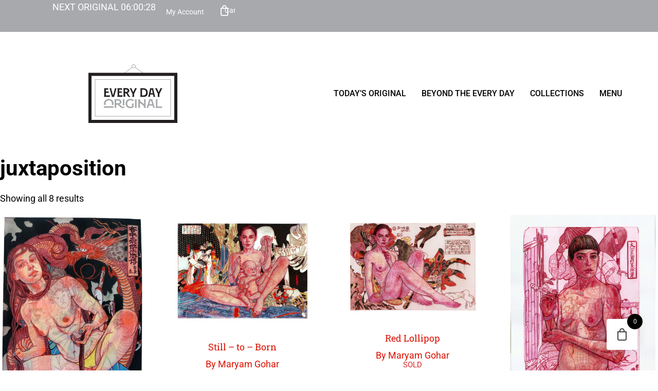

--- FILE ---
content_type: text/html; charset=UTF-8
request_url: https://everydayoriginal.com/product-tag/juxtaposition/
body_size: 28855
content:
<!DOCTYPE html>
<html lang="en-US">
<head>
	<meta charset="UTF-8">
	<meta name='robots' content='index, follow, max-image-preview:large, max-snippet:-1, max-video-preview:-1' />
<!-- This site has installed PayPal for WooCommerce v4.6.3 - https://www.angelleye.com/product/woocommerce-paypal-plugin/ -->

            <script data-no-defer="1" data-ezscrex="false" data-cfasync="false" data-pagespeed-no-defer data-cookieconsent="ignore">
                var ctPublicFunctions = {"_ajax_nonce":"a6d27ec6ec","_rest_nonce":"8798894355","_ajax_url":"\/wp-admin\/admin-ajax.php","_rest_url":"https:\/\/everydayoriginal.com\/wp-json\/","data__cookies_type":"none","data__ajax_type":"rest","data__bot_detector_enabled":"1","data__frontend_data_log_enabled":1,"cookiePrefix":"","wprocket_detected":false,"host_url":"everydayoriginal.com","text__ee_click_to_select":"Click to select the whole data","text__ee_original_email":"The complete one is","text__ee_got_it":"Got it","text__ee_blocked":"Blocked","text__ee_cannot_connect":"Cannot connect","text__ee_cannot_decode":"Can not decode email. Unknown reason","text__ee_email_decoder":"CleanTalk email decoder","text__ee_wait_for_decoding":"The magic is on the way!","text__ee_decoding_process":"Please wait a few seconds while we decode the contact data."}
            </script>
        
            <script data-no-defer="1" data-ezscrex="false" data-cfasync="false" data-pagespeed-no-defer data-cookieconsent="ignore">
                var ctPublic = {"_ajax_nonce":"a6d27ec6ec","settings__forms__check_internal":"0","settings__forms__check_external":"0","settings__forms__force_protection":"0","settings__forms__search_test":"1","settings__forms__wc_add_to_cart":"1","settings__data__bot_detector_enabled":"1","settings__sfw__anti_crawler":0,"blog_home":"https:\/\/everydayoriginal.com\/","pixel__setting":"3","pixel__enabled":false,"pixel__url":null,"data__email_check_before_post":"1","data__email_check_exist_post":"1","data__cookies_type":"none","data__key_is_ok":true,"data__visible_fields_required":true,"wl_brandname":"Anti-Spam by CleanTalk","wl_brandname_short":"CleanTalk","ct_checkjs_key":1904529593,"emailEncoderPassKey":"f782575c7cf2355c59f4d307cf6683c0","bot_detector_forms_excluded":"W10=","advancedCacheExists":false,"varnishCacheExists":false,"wc_ajax_add_to_cart":false}
            </script>
        <meta name="viewport" content="width=device-width, initial-scale=1">
	<!-- This site is optimized with the Yoast SEO plugin v26.7 - https://yoast.com/wordpress/plugins/seo/ -->
	<title>juxtaposition Archives - Every Day Original</title>
	<link rel="canonical" href="https://everydayoriginal.com/product-tag/juxtaposition/" />
	<meta property="og:locale" content="en_US" />
	<meta property="og:type" content="article" />
	<meta property="og:title" content="juxtaposition Archives - Every Day Original" />
	<meta property="og:url" content="https://everydayoriginal.com/product-tag/juxtaposition/" />
	<meta property="og:site_name" content="Every Day Original" />
	<meta name="twitter:card" content="summary_large_image" />
	<meta name="twitter:site" content="@everydayorig" />
	<script type="application/ld+json" class="yoast-schema-graph">{"@context":"https://schema.org","@graph":[{"@type":"CollectionPage","@id":"https://everydayoriginal.com/product-tag/juxtaposition/","url":"https://everydayoriginal.com/product-tag/juxtaposition/","name":"juxtaposition Archives - Every Day Original","isPartOf":{"@id":"https://everydayoriginal.com/#website"},"primaryImageOfPage":{"@id":"https://everydayoriginal.com/product-tag/juxtaposition/#primaryimage"},"image":{"@id":"https://everydayoriginal.com/product-tag/juxtaposition/#primaryimage"},"thumbnailUrl":"https://everydayoriginal.com/wp-content/uploads/2023/05/Dragon-heart-scaled.jpg","breadcrumb":{"@id":"https://everydayoriginal.com/product-tag/juxtaposition/#breadcrumb"},"inLanguage":"en-US"},{"@type":"ImageObject","inLanguage":"en-US","@id":"https://everydayoriginal.com/product-tag/juxtaposition/#primaryimage","url":"https://everydayoriginal.com/wp-content/uploads/2023/05/Dragon-heart-scaled.jpg","contentUrl":"https://everydayoriginal.com/wp-content/uploads/2023/05/Dragon-heart-scaled.jpg","width":1774,"height":2560},{"@type":"BreadcrumbList","@id":"https://everydayoriginal.com/product-tag/juxtaposition/#breadcrumb","itemListElement":[{"@type":"ListItem","position":1,"name":"Home","item":"https://everydayoriginal.com/"},{"@type":"ListItem","position":2,"name":"juxtaposition"}]},{"@type":"WebSite","@id":"https://everydayoriginal.com/#website","url":"https://everydayoriginal.com/","name":"Every Day Original","description":"Original Art Every Day","publisher":{"@id":"https://everydayoriginal.com/#organization"},"potentialAction":[{"@type":"SearchAction","target":{"@type":"EntryPoint","urlTemplate":"https://everydayoriginal.com/?s={search_term_string}"},"query-input":{"@type":"PropertyValueSpecification","valueRequired":true,"valueName":"search_term_string"}}],"inLanguage":"en-US"},{"@type":"Organization","@id":"https://everydayoriginal.com/#organization","name":"Every Day Original","url":"https://everydayoriginal.com/","logo":{"@type":"ImageObject","inLanguage":"en-US","@id":"https://everydayoriginal.com/#/schema/logo/image/","url":"https://everydayoriginal.com/wp-content/uploads/2025/07/edo_logo_stacked.svg","contentUrl":"https://everydayoriginal.com/wp-content/uploads/2025/07/edo_logo_stacked.svg","width":172,"height":113,"caption":"Every Day Original"},"image":{"@id":"https://everydayoriginal.com/#/schema/logo/image/"},"sameAs":["https://www.facebook.com/everydayoriginal","https://x.com/everydayorig","https://www.instagram.com/everydayorig/"]}]}</script>
	<!-- / Yoast SEO plugin. -->


<link rel='dns-prefetch' href='//fd.cleantalk.org' />
<link href='https://fonts.gstatic.com' crossorigin rel='preconnect' />
<link href='https://fonts.googleapis.com' crossorigin rel='preconnect' />
<link rel="alternate" type="application/rss+xml" title="Every Day Original &raquo; Feed" href="https://everydayoriginal.com/feed/" />
<link rel="alternate" type="application/rss+xml" title="Every Day Original &raquo; Comments Feed" href="https://everydayoriginal.com/comments/feed/" />
<link rel="alternate" type="application/rss+xml" title="Every Day Original &raquo; juxtaposition Tag Feed" href="https://everydayoriginal.com/product-tag/juxtaposition/feed/" />
<link rel="stylesheet" type="text/css" href="https://use.typekit.net/onw4scn.css"><style id='wp-img-auto-sizes-contain-inline-css'>
img:is([sizes=auto i],[sizes^="auto," i]){contain-intrinsic-size:3000px 1500px}
/*# sourceURL=wp-img-auto-sizes-contain-inline-css */
</style>
<link rel='stylesheet' id='dhwc-brand-slider-css' href='https://everydayoriginal.com/wp-content/plugins/dhvc-woocommerce/includes/dhwc-brand/assets/css/brand-slider.css?ver=6.9' media='all' />
<link rel='stylesheet' id='generate-fonts-css' href='//fonts.googleapis.com/css?family=Roboto:100,100italic,300,300italic,regular,italic,500,500italic,700,700italic,900,900italic' media='all' />
<style id='wp-emoji-styles-inline-css'>

	img.wp-smiley, img.emoji {
		display: inline !important;
		border: none !important;
		box-shadow: none !important;
		height: 1em !important;
		width: 1em !important;
		margin: 0 0.07em !important;
		vertical-align: -0.1em !important;
		background: none !important;
		padding: 0 !important;
	}
/*# sourceURL=wp-emoji-styles-inline-css */
</style>
<link rel='stylesheet' id='wp-block-library-css' href='https://everydayoriginal.com/wp-includes/css/dist/block-library/style.css?ver=6.9' media='all' />
<style id='classic-theme-styles-inline-css'>
/**
 * These rules are needed for backwards compatibility.
 * They should match the button element rules in the base theme.json file.
 */
.wp-block-button__link {
	color: #ffffff;
	background-color: #32373c;
	border-radius: 9999px; /* 100% causes an oval, but any explicit but really high value retains the pill shape. */

	/* This needs a low specificity so it won't override the rules from the button element if defined in theme.json. */
	box-shadow: none;
	text-decoration: none;

	/* The extra 2px are added to size solids the same as the outline versions.*/
	padding: calc(0.667em + 2px) calc(1.333em + 2px);

	font-size: 1.125em;
}

.wp-block-file__button {
	background: #32373c;
	color: #ffffff;
	text-decoration: none;
}

/*# sourceURL=/wp-includes/css/classic-themes.css */
</style>
<style id='global-styles-inline-css'>
:root{--wp--preset--aspect-ratio--square: 1;--wp--preset--aspect-ratio--4-3: 4/3;--wp--preset--aspect-ratio--3-4: 3/4;--wp--preset--aspect-ratio--3-2: 3/2;--wp--preset--aspect-ratio--2-3: 2/3;--wp--preset--aspect-ratio--16-9: 16/9;--wp--preset--aspect-ratio--9-16: 9/16;--wp--preset--color--black: #000000;--wp--preset--color--cyan-bluish-gray: #abb8c3;--wp--preset--color--white: #ffffff;--wp--preset--color--pale-pink: #f78da7;--wp--preset--color--vivid-red: #cf2e2e;--wp--preset--color--luminous-vivid-orange: #ff6900;--wp--preset--color--luminous-vivid-amber: #fcb900;--wp--preset--color--light-green-cyan: #7bdcb5;--wp--preset--color--vivid-green-cyan: #00d084;--wp--preset--color--pale-cyan-blue: #8ed1fc;--wp--preset--color--vivid-cyan-blue: #0693e3;--wp--preset--color--vivid-purple: #9b51e0;--wp--preset--color--contrast: var(--contrast);--wp--preset--color--contrast-2: var(--contrast-2);--wp--preset--color--contrast-3: var(--contrast-3);--wp--preset--color--base: var(--base);--wp--preset--color--base-2: var(--base-2);--wp--preset--color--base-3: var(--base-3);--wp--preset--color--accent: var(--accent);--wp--preset--gradient--vivid-cyan-blue-to-vivid-purple: linear-gradient(135deg,rgb(6,147,227) 0%,rgb(155,81,224) 100%);--wp--preset--gradient--light-green-cyan-to-vivid-green-cyan: linear-gradient(135deg,rgb(122,220,180) 0%,rgb(0,208,130) 100%);--wp--preset--gradient--luminous-vivid-amber-to-luminous-vivid-orange: linear-gradient(135deg,rgb(252,185,0) 0%,rgb(255,105,0) 100%);--wp--preset--gradient--luminous-vivid-orange-to-vivid-red: linear-gradient(135deg,rgb(255,105,0) 0%,rgb(207,46,46) 100%);--wp--preset--gradient--very-light-gray-to-cyan-bluish-gray: linear-gradient(135deg,rgb(238,238,238) 0%,rgb(169,184,195) 100%);--wp--preset--gradient--cool-to-warm-spectrum: linear-gradient(135deg,rgb(74,234,220) 0%,rgb(151,120,209) 20%,rgb(207,42,186) 40%,rgb(238,44,130) 60%,rgb(251,105,98) 80%,rgb(254,248,76) 100%);--wp--preset--gradient--blush-light-purple: linear-gradient(135deg,rgb(255,206,236) 0%,rgb(152,150,240) 100%);--wp--preset--gradient--blush-bordeaux: linear-gradient(135deg,rgb(254,205,165) 0%,rgb(254,45,45) 50%,rgb(107,0,62) 100%);--wp--preset--gradient--luminous-dusk: linear-gradient(135deg,rgb(255,203,112) 0%,rgb(199,81,192) 50%,rgb(65,88,208) 100%);--wp--preset--gradient--pale-ocean: linear-gradient(135deg,rgb(255,245,203) 0%,rgb(182,227,212) 50%,rgb(51,167,181) 100%);--wp--preset--gradient--electric-grass: linear-gradient(135deg,rgb(202,248,128) 0%,rgb(113,206,126) 100%);--wp--preset--gradient--midnight: linear-gradient(135deg,rgb(2,3,129) 0%,rgb(40,116,252) 100%);--wp--preset--font-size--small: 13px;--wp--preset--font-size--medium: 20px;--wp--preset--font-size--large: 36px;--wp--preset--font-size--x-large: 42px;--wp--preset--spacing--20: 0.44rem;--wp--preset--spacing--30: 0.67rem;--wp--preset--spacing--40: 1rem;--wp--preset--spacing--50: 1.5rem;--wp--preset--spacing--60: 2.25rem;--wp--preset--spacing--70: 3.38rem;--wp--preset--spacing--80: 5.06rem;--wp--preset--shadow--natural: 6px 6px 9px rgba(0, 0, 0, 0.2);--wp--preset--shadow--deep: 12px 12px 50px rgba(0, 0, 0, 0.4);--wp--preset--shadow--sharp: 6px 6px 0px rgba(0, 0, 0, 0.2);--wp--preset--shadow--outlined: 6px 6px 0px -3px rgb(255, 255, 255), 6px 6px rgb(0, 0, 0);--wp--preset--shadow--crisp: 6px 6px 0px rgb(0, 0, 0);}:where(.is-layout-flex){gap: 0.5em;}:where(.is-layout-grid){gap: 0.5em;}body .is-layout-flex{display: flex;}.is-layout-flex{flex-wrap: wrap;align-items: center;}.is-layout-flex > :is(*, div){margin: 0;}body .is-layout-grid{display: grid;}.is-layout-grid > :is(*, div){margin: 0;}:where(.wp-block-columns.is-layout-flex){gap: 2em;}:where(.wp-block-columns.is-layout-grid){gap: 2em;}:where(.wp-block-post-template.is-layout-flex){gap: 1.25em;}:where(.wp-block-post-template.is-layout-grid){gap: 1.25em;}.has-black-color{color: var(--wp--preset--color--black) !important;}.has-cyan-bluish-gray-color{color: var(--wp--preset--color--cyan-bluish-gray) !important;}.has-white-color{color: var(--wp--preset--color--white) !important;}.has-pale-pink-color{color: var(--wp--preset--color--pale-pink) !important;}.has-vivid-red-color{color: var(--wp--preset--color--vivid-red) !important;}.has-luminous-vivid-orange-color{color: var(--wp--preset--color--luminous-vivid-orange) !important;}.has-luminous-vivid-amber-color{color: var(--wp--preset--color--luminous-vivid-amber) !important;}.has-light-green-cyan-color{color: var(--wp--preset--color--light-green-cyan) !important;}.has-vivid-green-cyan-color{color: var(--wp--preset--color--vivid-green-cyan) !important;}.has-pale-cyan-blue-color{color: var(--wp--preset--color--pale-cyan-blue) !important;}.has-vivid-cyan-blue-color{color: var(--wp--preset--color--vivid-cyan-blue) !important;}.has-vivid-purple-color{color: var(--wp--preset--color--vivid-purple) !important;}.has-black-background-color{background-color: var(--wp--preset--color--black) !important;}.has-cyan-bluish-gray-background-color{background-color: var(--wp--preset--color--cyan-bluish-gray) !important;}.has-white-background-color{background-color: var(--wp--preset--color--white) !important;}.has-pale-pink-background-color{background-color: var(--wp--preset--color--pale-pink) !important;}.has-vivid-red-background-color{background-color: var(--wp--preset--color--vivid-red) !important;}.has-luminous-vivid-orange-background-color{background-color: var(--wp--preset--color--luminous-vivid-orange) !important;}.has-luminous-vivid-amber-background-color{background-color: var(--wp--preset--color--luminous-vivid-amber) !important;}.has-light-green-cyan-background-color{background-color: var(--wp--preset--color--light-green-cyan) !important;}.has-vivid-green-cyan-background-color{background-color: var(--wp--preset--color--vivid-green-cyan) !important;}.has-pale-cyan-blue-background-color{background-color: var(--wp--preset--color--pale-cyan-blue) !important;}.has-vivid-cyan-blue-background-color{background-color: var(--wp--preset--color--vivid-cyan-blue) !important;}.has-vivid-purple-background-color{background-color: var(--wp--preset--color--vivid-purple) !important;}.has-black-border-color{border-color: var(--wp--preset--color--black) !important;}.has-cyan-bluish-gray-border-color{border-color: var(--wp--preset--color--cyan-bluish-gray) !important;}.has-white-border-color{border-color: var(--wp--preset--color--white) !important;}.has-pale-pink-border-color{border-color: var(--wp--preset--color--pale-pink) !important;}.has-vivid-red-border-color{border-color: var(--wp--preset--color--vivid-red) !important;}.has-luminous-vivid-orange-border-color{border-color: var(--wp--preset--color--luminous-vivid-orange) !important;}.has-luminous-vivid-amber-border-color{border-color: var(--wp--preset--color--luminous-vivid-amber) !important;}.has-light-green-cyan-border-color{border-color: var(--wp--preset--color--light-green-cyan) !important;}.has-vivid-green-cyan-border-color{border-color: var(--wp--preset--color--vivid-green-cyan) !important;}.has-pale-cyan-blue-border-color{border-color: var(--wp--preset--color--pale-cyan-blue) !important;}.has-vivid-cyan-blue-border-color{border-color: var(--wp--preset--color--vivid-cyan-blue) !important;}.has-vivid-purple-border-color{border-color: var(--wp--preset--color--vivid-purple) !important;}.has-vivid-cyan-blue-to-vivid-purple-gradient-background{background: var(--wp--preset--gradient--vivid-cyan-blue-to-vivid-purple) !important;}.has-light-green-cyan-to-vivid-green-cyan-gradient-background{background: var(--wp--preset--gradient--light-green-cyan-to-vivid-green-cyan) !important;}.has-luminous-vivid-amber-to-luminous-vivid-orange-gradient-background{background: var(--wp--preset--gradient--luminous-vivid-amber-to-luminous-vivid-orange) !important;}.has-luminous-vivid-orange-to-vivid-red-gradient-background{background: var(--wp--preset--gradient--luminous-vivid-orange-to-vivid-red) !important;}.has-very-light-gray-to-cyan-bluish-gray-gradient-background{background: var(--wp--preset--gradient--very-light-gray-to-cyan-bluish-gray) !important;}.has-cool-to-warm-spectrum-gradient-background{background: var(--wp--preset--gradient--cool-to-warm-spectrum) !important;}.has-blush-light-purple-gradient-background{background: var(--wp--preset--gradient--blush-light-purple) !important;}.has-blush-bordeaux-gradient-background{background: var(--wp--preset--gradient--blush-bordeaux) !important;}.has-luminous-dusk-gradient-background{background: var(--wp--preset--gradient--luminous-dusk) !important;}.has-pale-ocean-gradient-background{background: var(--wp--preset--gradient--pale-ocean) !important;}.has-electric-grass-gradient-background{background: var(--wp--preset--gradient--electric-grass) !important;}.has-midnight-gradient-background{background: var(--wp--preset--gradient--midnight) !important;}.has-small-font-size{font-size: var(--wp--preset--font-size--small) !important;}.has-medium-font-size{font-size: var(--wp--preset--font-size--medium) !important;}.has-large-font-size{font-size: var(--wp--preset--font-size--large) !important;}.has-x-large-font-size{font-size: var(--wp--preset--font-size--x-large) !important;}
:where(.wp-block-post-template.is-layout-flex){gap: 1.25em;}:where(.wp-block-post-template.is-layout-grid){gap: 1.25em;}
:where(.wp-block-term-template.is-layout-flex){gap: 1.25em;}:where(.wp-block-term-template.is-layout-grid){gap: 1.25em;}
:where(.wp-block-columns.is-layout-flex){gap: 2em;}:where(.wp-block-columns.is-layout-grid){gap: 2em;}
:root :where(.wp-block-pullquote){font-size: 1.5em;line-height: 1.6;}
/*# sourceURL=global-styles-inline-css */
</style>
<link rel='stylesheet' id='cleantalk-public-css-css' href='https://everydayoriginal.com/wp-content/plugins/cleantalk-spam-protect/css/cleantalk-public.min.css?ver=6.70.1_1768501652' media='all' />
<link rel='stylesheet' id='cleantalk-email-decoder-css-css' href='https://everydayoriginal.com/wp-content/plugins/cleantalk-spam-protect/css/cleantalk-email-decoder.min.css?ver=6.70.1_1768501652' media='all' />
<link rel='stylesheet' id='woocommerce-layout-css' href='https://everydayoriginal.com/wp-content/plugins/woocommerce/assets/css/woocommerce-layout.css?ver=10.4.3' media='all' />
<link rel='stylesheet' id='woocommerce-smallscreen-css' href='https://everydayoriginal.com/wp-content/plugins/woocommerce/assets/css/woocommerce-smallscreen.css?ver=10.4.3' media='only screen and (max-width: 768px)' />
<link rel='stylesheet' id='woocommerce-general-css' href='https://everydayoriginal.com/wp-content/plugins/woocommerce/assets/css/woocommerce.css?ver=10.4.3' media='all' />
<style id='woocommerce-general-inline-css'>
.woocommerce .page-header-image-single {display: none;}.woocommerce .entry-content,.woocommerce .product .entry-summary {margin-top: 0;}.related.products {clear: both;}.checkout-subscribe-prompt.clear {visibility: visible;height: initial;width: initial;}@media (max-width:768px) {.woocommerce .woocommerce-ordering,.woocommerce-page .woocommerce-ordering {float: none;}.woocommerce .woocommerce-ordering select {max-width: 100%;}.woocommerce ul.products li.product,.woocommerce-page ul.products li.product,.woocommerce-page[class*=columns-] ul.products li.product,.woocommerce[class*=columns-] ul.products li.product {width: 100%;float: none;}}
/*# sourceURL=woocommerce-general-inline-css */
</style>
<style id='woocommerce-inline-inline-css'>
.woocommerce form .form-row .required { visibility: visible; }
/*# sourceURL=woocommerce-inline-inline-css */
</style>
<link rel='stylesheet' id='ppress-frontend-css' href='https://everydayoriginal.com/wp-content/plugins/wp-user-avatar/assets/css/frontend.css?ver=4.16.8' media='all' />
<link rel='stylesheet' id='ppress-flatpickr-css' href='https://everydayoriginal.com/wp-content/plugins/wp-user-avatar/assets/flatpickr/flatpickr.min.css?ver=4.16.8' media='all' />
<link rel='stylesheet' id='ppress-select2-css' href='https://everydayoriginal.com/wp-content/plugins/wp-user-avatar/assets/select2/select2.min.css?ver=6.9' media='all' />
<link rel='stylesheet' id='dhwc-layout-css' href='https://everydayoriginal.com/wp-content/plugins/dhvc-woocommerce/assets/css/style.css?ver=6.9' media='all' />
<link rel='stylesheet' id='gateway-css' href='https://everydayoriginal.com/wp-content/plugins/woocommerce-paypal-payments/modules/ppcp-button/assets/css/gateway.css?ver=3.3.2' media='all' />
<link rel='stylesheet' id='hint-css' href='https://everydayoriginal.com/wp-content/plugins/woo-fly-cart/assets/hint/hint.min.css?ver=6.9' media='all' />
<link rel='stylesheet' id='perfect-scrollbar-css' href='https://everydayoriginal.com/wp-content/plugins/woo-fly-cart/assets/perfect-scrollbar/css/perfect-scrollbar.min.css?ver=6.9' media='all' />
<link rel='stylesheet' id='perfect-scrollbar-wpc-css' href='https://everydayoriginal.com/wp-content/plugins/woo-fly-cart/assets/perfect-scrollbar/css/custom-theme.css?ver=6.9' media='all' />
<link rel='stylesheet' id='woofc-fonts-css' href='https://everydayoriginal.com/wp-content/plugins/woo-fly-cart/assets/css/fonts.css?ver=6.9' media='all' />
<link rel='stylesheet' id='woofc-frontend-css' href='https://everydayoriginal.com/wp-content/plugins/woo-fly-cart/assets/css/frontend.css?ver=5.9.9' media='all' />
<style id='woofc-frontend-inline-css'>
.woofc-area.woofc-style-01 .woofc-inner, .woofc-area.woofc-style-03 .woofc-inner, .woofc-area.woofc-style-02 .woofc-area-bot .woofc-action .woofc-action-inner > div a:hover, .woofc-area.woofc-style-04 .woofc-area-bot .woofc-action .woofc-action-inner > div a:hover {
                            background-color: #000000;
                        }

                        .woofc-area.woofc-style-01 .woofc-area-bot .woofc-action .woofc-action-inner > div a, .woofc-area.woofc-style-02 .woofc-area-bot .woofc-action .woofc-action-inner > div a, .woofc-area.woofc-style-03 .woofc-area-bot .woofc-action .woofc-action-inner > div a, .woofc-area.woofc-style-04 .woofc-area-bot .woofc-action .woofc-action-inner > div a {
                            outline: none;
                            color: #000000;
                        }

                        .woofc-area.woofc-style-02 .woofc-area-bot .woofc-action .woofc-action-inner > div a, .woofc-area.woofc-style-04 .woofc-area-bot .woofc-action .woofc-action-inner > div a {
                            border-color: #000000;
                        }

                        .woofc-area.woofc-style-05 .woofc-inner{
                            background-color: #000000;
                            background-image: url('');
                            background-size: cover;
                            background-position: center;
                            background-repeat: no-repeat;
                        }
                        
                        .woofc-count span {
                            background-color: #000000;
                        }
/*# sourceURL=woofc-frontend-inline-css */
</style>
<link rel='stylesheet' id='parent-style-css' href='https://everydayoriginal.com/wp-content/themes/generatepress/style.css?ver=6.9' media='all' />
<link rel='stylesheet' id='generate-widget-areas-css' href='https://everydayoriginal.com/wp-content/themes/generatepress/assets/css/components/widget-areas.css?ver=3.5.1' media='all' />
<link rel='stylesheet' id='generate-style-css' href='https://everydayoriginal.com/wp-content/themes/generatepress/assets/css/main.css?ver=3.5.1' media='all' />
<style id='generate-style-inline-css'>
body{background-color:#ffffff;color:#3a3a3a;}a{color:#1e73be;}a:hover, a:focus, a:active{color:#d92727;}.grid-container{max-width:1400px;}.wp-block-group__inner-container{max-width:1400px;margin-left:auto;margin-right:auto;}:root{--contrast:#222222;--contrast-2:#575760;--contrast-3:#b2b2be;--base:#f0f0f0;--base-2:#f7f8f9;--base-3:#ffffff;--accent:#1e73be;}:root .has-contrast-color{color:var(--contrast);}:root .has-contrast-background-color{background-color:var(--contrast);}:root .has-contrast-2-color{color:var(--contrast-2);}:root .has-contrast-2-background-color{background-color:var(--contrast-2);}:root .has-contrast-3-color{color:var(--contrast-3);}:root .has-contrast-3-background-color{background-color:var(--contrast-3);}:root .has-base-color{color:var(--base);}:root .has-base-background-color{background-color:var(--base);}:root .has-base-2-color{color:var(--base-2);}:root .has-base-2-background-color{background-color:var(--base-2);}:root .has-base-3-color{color:var(--base-3);}:root .has-base-3-background-color{background-color:var(--base-3);}:root .has-accent-color{color:var(--accent);}:root .has-accent-background-color{background-color:var(--accent);}body, button, input, select, textarea{font-family:"Roboto", sans-serif;}body{line-height:1.5;}.entry-content > [class*="wp-block-"]:not(:last-child):not(.wp-block-heading){margin-bottom:1.5em;}.main-navigation a, .menu-toggle{font-weight:bold;text-transform:uppercase;}.main-navigation .main-nav ul ul li a{font-size:14px;}.sidebar .widget, .footer-widgets .widget{font-size:17px;}@media (max-width:768px){h1{font-size:31px;}h2{font-size:27px;}h3{font-size:24px;}h4{font-size:22px;}h5{font-size:19px;}}.top-bar{background-color:var(--contrast);color:var(--base-3);}.top-bar a{color:var(--base-3);}.top-bar a:hover{color:var(--contrast);}.site-header{background-color:#ffffff;}.main-title a,.main-title a:hover{color:#222222;}.site-description{color:#757575;}.mobile-menu-control-wrapper .menu-toggle,.mobile-menu-control-wrapper .menu-toggle:hover,.mobile-menu-control-wrapper .menu-toggle:focus,.has-inline-mobile-toggle #site-navigation.toggled{background-color:rgba(0, 0, 0, 0.02);}.main-navigation,.main-navigation ul ul{background-color:#ffffff;}.main-navigation .main-nav ul li a, .main-navigation .menu-toggle, .main-navigation .menu-bar-items{color:#000000;}.main-navigation .main-nav ul li:not([class*="current-menu-"]):hover > a, .main-navigation .main-nav ul li:not([class*="current-menu-"]):focus > a, .main-navigation .main-nav ul li.sfHover:not([class*="current-menu-"]) > a, .main-navigation .menu-bar-item:hover > a, .main-navigation .menu-bar-item.sfHover > a{color:#d92727;}button.menu-toggle:hover,button.menu-toggle:focus{color:#000000;}.main-navigation .main-nav ul li[class*="current-menu-"] > a{color:#d92727;}.navigation-search input[type="search"],.navigation-search input[type="search"]:active, .navigation-search input[type="search"]:focus, .main-navigation .main-nav ul li.search-item.active > a, .main-navigation .menu-bar-items .search-item.active > a{color:#d92727;}.main-navigation ul ul{background-color:#eaeaea;}.main-navigation .main-nav ul ul li a{color:#515151;}.main-navigation .main-nav ul ul li:not([class*="current-menu-"]):hover > a,.main-navigation .main-nav ul ul li:not([class*="current-menu-"]):focus > a, .main-navigation .main-nav ul ul li.sfHover:not([class*="current-menu-"]) > a{color:#7a8896;background-color:#eaeaea;}.main-navigation .main-nav ul ul li[class*="current-menu-"] > a{color:#7a8896;background-color:#eaeaea;}.entry-title a{color:#222222;}.entry-title a:hover{color:#55555e;}.entry-meta{color:#595959;}.footer-widgets{color:#ffffff;background-color:#3a3a3a;}.footer-widgets a{color:#ffffff;}.footer-widgets .widget-title{color:#ffffff;}.site-info{color:#ffffff;background-color:#222222;}.site-info a{color:#ffffff;}.site-info a:hover{color:#d3d3d3;}.footer-bar .widget_nav_menu .current-menu-item a{color:#d3d3d3;}input[type="text"],input[type="email"],input[type="url"],input[type="password"],input[type="search"],input[type="tel"],input[type="number"],textarea,select{color:#666666;background-color:#fafafa;border-color:#cccccc;}input[type="text"]:focus,input[type="email"]:focus,input[type="url"]:focus,input[type="password"]:focus,input[type="search"]:focus,input[type="tel"]:focus,input[type="number"]:focus,textarea:focus,select:focus{color:#666666;background-color:#ffffff;border-color:#bfbfbf;}button,html input[type="button"],input[type="reset"],input[type="submit"],a.button,a.wp-block-button__link:not(.has-background){color:#ffffff;background-color:#55555e;}button:hover,html input[type="button"]:hover,input[type="reset"]:hover,input[type="submit"]:hover,a.button:hover,button:focus,html input[type="button"]:focus,input[type="reset"]:focus,input[type="submit"]:focus,a.button:focus,a.wp-block-button__link:not(.has-background):active,a.wp-block-button__link:not(.has-background):focus,a.wp-block-button__link:not(.has-background):hover{color:#ffffff;background-color:#3f4047;}a.generate-back-to-top{background-color:rgba( 0,0,0,0.4 );color:#ffffff;}a.generate-back-to-top:hover,a.generate-back-to-top:focus{background-color:rgba( 0,0,0,0.6 );color:#ffffff;}:root{--gp-search-modal-bg-color:var(--base-3);--gp-search-modal-text-color:var(--contrast);--gp-search-modal-overlay-bg-color:rgba(0,0,0,0.2);}@media (max-width: 768px){.main-navigation .menu-bar-item:hover > a, .main-navigation .menu-bar-item.sfHover > a{background:none;color:#000000;}}.inside-top-bar{padding:10px;}.inside-header{padding:10px 0px 20px 0px;}.nav-below-header .main-navigation .inside-navigation.grid-container, .nav-above-header .main-navigation .inside-navigation.grid-container{padding:0px 20px 0px 20px;}.separate-containers .inside-article, .separate-containers .comments-area, .separate-containers .page-header, .separate-containers .paging-navigation, .one-container .site-content, .inside-page-header{padding:0px 0px 60px 0px;}.site-main .wp-block-group__inner-container{padding:0px 0px 60px 0px;}.separate-containers .paging-navigation{padding-top:20px;padding-bottom:20px;}.entry-content .alignwide, body:not(.no-sidebar) .entry-content .alignfull{margin-left:-0px;width:calc(100% + 0px);max-width:calc(100% + 0px);}.one-container.right-sidebar .site-main,.one-container.both-right .site-main{margin-right:0px;}.one-container.left-sidebar .site-main,.one-container.both-left .site-main{margin-left:0px;}.one-container.both-sidebars .site-main{margin:0px;}.one-container.archive .post:not(:last-child):not(.is-loop-template-item), .one-container.blog .post:not(:last-child):not(.is-loop-template-item){padding-bottom:60px;}.rtl .menu-item-has-children .dropdown-menu-toggle{padding-left:20px;}.rtl .main-navigation .main-nav ul li.menu-item-has-children > a{padding-right:20px;}.inside-site-info{padding:0px;}@media (max-width:768px){.separate-containers .inside-article, .separate-containers .comments-area, .separate-containers .page-header, .separate-containers .paging-navigation, .one-container .site-content, .inside-page-header{padding:10px 30px 30px 30px;}.site-main .wp-block-group__inner-container{padding:10px 30px 30px 30px;}.inside-site-info{padding-right:10px;padding-left:10px;}.entry-content .alignwide, body:not(.no-sidebar) .entry-content .alignfull{margin-left:-30px;width:calc(100% + 60px);max-width:calc(100% + 60px);}.one-container .site-main .paging-navigation{margin-bottom:20px;}}.is-right-sidebar{width:25%;}.is-left-sidebar{width:25%;}.site-content .content-area{width:100%;}@media (max-width: 768px){.main-navigation .menu-toggle,.sidebar-nav-mobile:not(#sticky-placeholder){display:block;}.main-navigation ul,.gen-sidebar-nav,.main-navigation:not(.slideout-navigation):not(.toggled) .main-nav > ul,.has-inline-mobile-toggle #site-navigation .inside-navigation > *:not(.navigation-search):not(.main-nav){display:none;}.nav-align-right .inside-navigation,.nav-align-center .inside-navigation{justify-content:space-between;}.has-inline-mobile-toggle .mobile-menu-control-wrapper{display:flex;flex-wrap:wrap;}.has-inline-mobile-toggle .inside-header{flex-direction:row;text-align:left;flex-wrap:wrap;}.has-inline-mobile-toggle .header-widget,.has-inline-mobile-toggle #site-navigation{flex-basis:100%;}.nav-float-left .has-inline-mobile-toggle #site-navigation{order:10;}}
.elementor-template-full-width .site-content{display:block;}
.main-navigation .navigation-logo img {height:60px;}@media (max-width: 1410px) {.main-navigation .navigation-logo.site-logo {margin-left:0;}body.sticky-menu-logo.nav-float-left .main-navigation .site-logo.navigation-logo {margin-right:0;}}.main-navigation .main-nav ul li a,.menu-toggle,.main-navigation .mobile-bar-items a{transition: line-height 300ms ease}.main-navigation.toggled .main-nav > ul{background-color: #ffffff}.sticky-enabled .gen-sidebar-nav.is_stuck .main-navigation {margin-bottom: 0px;}.sticky-enabled .gen-sidebar-nav.is_stuck {z-index: 500;}.sticky-enabled .main-navigation.is_stuck {box-shadow: 0 2px 2px -2px rgba(0, 0, 0, .2);}.navigation-stick:not(.gen-sidebar-nav) {left: 0;right: 0;width: 100% !important;}@media (max-width: 768px){#sticky-placeholder{height:0;overflow:hidden;}.has-inline-mobile-toggle #site-navigation.toggled{margin-top:0;}.has-inline-mobile-menu #site-navigation.toggled .main-nav > ul{top:1.5em;}}.nav-float-right .navigation-stick {width: 100% !important;left: 0;}.nav-float-right .navigation-stick .navigation-branding {margin-right: auto;}.main-navigation.has-sticky-branding:not(.grid-container) .inside-navigation:not(.grid-container) .navigation-branding{margin-left: 10px;}.main-navigation.navigation-stick.has-sticky-branding .inside-navigation.grid-container{padding-left:0px;padding-right:0px;}@media (max-width:768px){.main-navigation.navigation-stick.has-sticky-branding .inside-navigation.grid-container{padding-left:0;padding-right:0;}}
.post-image:not(:first-child), .page-content:not(:first-child), .entry-content:not(:first-child), .entry-summary:not(:first-child), footer.entry-meta{margin-top:0em;}.post-image-above-header .inside-article div.featured-image, .post-image-above-header .inside-article div.post-image{margin-bottom:0em;}
/*# sourceURL=generate-style-inline-css */
</style>
<link rel='stylesheet' id='font-awesome-css' href='https://everydayoriginal.com/wp-content/plugins/elementor/assets/lib/font-awesome/css/font-awesome.css?ver=4.7.0' media='all' />
<link rel='stylesheet' id='generate-child-css' href='https://everydayoriginal.com/wp-content/themes/generatepress-child/style.css?ver=1615221474' media='all' />
<link rel='stylesheet' id='elementor-frontend-css' href='https://everydayoriginal.com/wp-content/plugins/elementor/assets/css/frontend.css?ver=3.34.2' media='all' />
<link rel='stylesheet' id='widget-nav-menu-css' href='https://everydayoriginal.com/wp-content/plugins/elementor-pro/assets/css/widget-nav-menu.min.css?ver=3.34.1' media='all' />
<link rel='stylesheet' id='widget-image-css' href='https://everydayoriginal.com/wp-content/plugins/elementor/assets/css/widget-image.min.css?ver=3.34.2' media='all' />
<link rel='stylesheet' id='e-sticky-css' href='https://everydayoriginal.com/wp-content/plugins/elementor-pro/assets/css/modules/sticky.css?ver=3.34.1' media='all' />
<link rel='stylesheet' id='elementor-post-44066-css' href='https://everydayoriginal.com/wp-content/uploads/elementor/css/post-44066.css?ver=1769017131' media='all' />
<link rel='stylesheet' id='font-awesome-5-all-css' href='https://everydayoriginal.com/wp-content/plugins/elementor/assets/lib/font-awesome/css/all.css?ver=3.34.2' media='all' />
<link rel='stylesheet' id='font-awesome-4-shim-css' href='https://everydayoriginal.com/wp-content/plugins/elementor/assets/lib/font-awesome/css/v4-shims.css?ver=3.34.2' media='all' />
<link rel='stylesheet' id='elementor-post-45324-css' href='https://everydayoriginal.com/wp-content/uploads/elementor/css/post-45324.css?ver=1769017131' media='all' />
<link rel='stylesheet' id='smartcountdown-counter-style-css' href='https://everydayoriginal.com/wp-content/plugins/smart-countdown-fx/css/smartcountdown.css?ver=6.9' media='all' />
<link rel='stylesheet' id='js_composer_front-css' href='https://everydayoriginal.com/wp-content/plugins/js_composer/assets/css/js_composer.min.css?ver=8.5' media='all' />
<link rel='stylesheet' id='dhvc-woocommerce-page-awesome-css' href='https://everydayoriginal.com/wp-content/plugins/dhvc-woocommerce-page/assets/fonts/awesome/css/font-awesome.min.css?ver=4.0.3' media='all' />
<link rel='stylesheet' id='dhvc-woocommerce-page-css' href='https://everydayoriginal.com/wp-content/plugins/dhvc-woocommerce-page/assets/css/style.css?ver=3.0.6' media='all' />
<link rel='stylesheet' id='generate-blog-images-css' href='https://everydayoriginal.com/wp-content/plugins/gp-premium/blog/functions/css/featured-images.css?ver=1.12.3' media='all' />
<link rel='stylesheet' id='generate-secondary-nav-css' href='https://everydayoriginal.com/wp-content/plugins/gp-premium/secondary-nav/functions/css/main.css?ver=1.12.3' media='all' />
<style id='generate-secondary-nav-inline-css'>
.secondary-navigation{background-color:#636363;}.secondary-nav-below-header .secondary-navigation .inside-navigation.grid-container, .secondary-nav-above-header .secondary-navigation .inside-navigation.grid-container{padding:0px 20px 0px 20px;}.secondary-navigation .main-nav ul li a,.secondary-navigation .menu-toggle,.secondary-menu-bar-items .menu-bar-item > a{color:#ffffff;}.secondary-navigation .secondary-menu-bar-items{color:#ffffff;}button.secondary-menu-toggle:hover,button.secondary-menu-toggle:focus{color:#ffffff;}.widget-area .secondary-navigation{margin-bottom:20px;}.secondary-navigation ul ul{background-color:#303030;top:auto;}.secondary-navigation .main-nav ul ul li a{color:#ffffff;}.secondary-navigation .main-nav ul li:hover > a,.secondary-navigation .main-nav ul li:focus > a,.secondary-navigation .main-nav ul li.sfHover > a,.secondary-menu-bar-items .menu-bar-item:hover > a{color:#ffffff;background-color:#303030;}.secondary-navigation .main-nav ul ul li:hover > a,.secondary-navigation .main-nav ul ul li:focus > a,.secondary-navigation .main-nav ul ul li.sfHover > a{color:#ffffff;background-color:#474747;}.secondary-navigation .main-nav ul li[class*="current-menu-"] > a, .secondary-navigation .main-nav ul li[class*="current-menu-"] > a:hover,.secondary-navigation .main-nav ul li[class*="current-menu-"].sfHover > a{color:#222222;background-color:#ffffff;}.secondary-navigation .main-nav ul ul li[class*="current-menu-"] > a,.secondary-navigation .main-nav ul ul li[class*="current-menu-"] > a:hover,.secondary-navigation .main-nav ul ul li[class*="current-menu-"].sfHover > a{color:#ffffff;background-color:#474747;}.secondary-navigation.toggled .dropdown-menu-toggle:before{display:none;}@media (max-width: 768px) {.secondary-menu-bar-items .menu-bar-item:hover > a{background: none;color: #ffffff;}}
/*# sourceURL=generate-secondary-nav-inline-css */
</style>
<link rel='stylesheet' id='generate-secondary-nav-mobile-css' href='https://everydayoriginal.com/wp-content/plugins/gp-premium/secondary-nav/functions/css/main-mobile.css?ver=1.12.3' media='all' />
<link rel='stylesheet' id='generate-menu-logo-css' href='https://everydayoriginal.com/wp-content/plugins/gp-premium/menu-plus/functions/css/menu-logo.css?ver=1.12.3' media='all' />
<style id='generate-menu-logo-inline-css'>
@media (max-width: 768px){.sticky-menu-logo .navigation-stick:not(.mobile-header-navigation) .menu-toggle,.menu-logo .main-navigation:not(.mobile-header-navigation) .menu-toggle{display:inline-block;clear:none;width:auto;float:right;}.sticky-menu-logo .navigation-stick:not(.mobile-header-navigation) .mobile-bar-items,.menu-logo .main-navigation:not(.mobile-header-navigation) .mobile-bar-items{position:relative;float:right;}.regular-menu-logo .main-navigation:not(.navigation-stick):not(.mobile-header-navigation) .menu-toggle{display:inline-block;clear:none;width:auto;float:right;}.regular-menu-logo .main-navigation:not(.navigation-stick):not(.mobile-header-navigation) .mobile-bar-items{position:relative;float:right;}body[class*="nav-float-"].menu-logo-enabled:not(.sticky-menu-logo) .main-navigation .main-nav{display:block;}.sticky-menu-logo.nav-float-left .navigation-stick:not(.mobile-header-navigation) .menu-toggle,.menu-logo.nav-float-left .main-navigation:not(.mobile-header-navigation) .menu-toggle,.regular-menu-logo.nav-float-left .main-navigation:not(.navigation-stick):not(.mobile-header-navigation) .menu-toggle{float:left;}}
/*# sourceURL=generate-menu-logo-inline-css */
</style>
<link rel='stylesheet' id='elementor-gf-local-robotoslab-css' href='https://everydayoriginal.com/wp-content/uploads/elementor/google-fonts/css/robotoslab.css?ver=1751901323' media='all' />
<link rel='stylesheet' id='elementor-gf-local-roboto-css' href='https://everydayoriginal.com/wp-content/uploads/elementor/google-fonts/css/roboto.css?ver=1751901300' media='all' />
<link rel='stylesheet' id='elementor-gf-poppins-css' href='https://fonts.googleapis.com/css?family=Poppins:100,100italic,200,200italic,300,300italic,400,400italic,500,500italic,600,600italic,700,700italic,800,800italic,900,900italic&#038;display=swap' media='all' />
<script src="https://everydayoriginal.com/wp-includes/js/jquery/jquery.js?ver=3.7.1" id="jquery-core-js"></script>
<script src="https://everydayoriginal.com/wp-includes/js/jquery/jquery-migrate.js?ver=3.4.1" id="jquery-migrate-js"></script>
<script src="https://everydayoriginal.com/wp-content/plugins/cleantalk-spam-protect/js/apbct-public-bundle.min.js?ver=6.70.1_1768501652" id="apbct-public-bundle.min-js-js"></script>
<script src="https://fd.cleantalk.org/ct-bot-detector-wrapper.js?ver=6.70.1" id="ct_bot_detector-js" defer data-wp-strategy="defer"></script>
<script src="https://everydayoriginal.com/wp-content/plugins/woocommerce/assets/js/jquery-blockui/jquery.blockUI.js?ver=2.7.0-wc.10.4.3" id="wc-jquery-blockui-js" defer data-wp-strategy="defer"></script>
<script src="https://everydayoriginal.com/wp-content/plugins/woocommerce/assets/js/js-cookie/js.cookie.js?ver=2.1.4-wc.10.4.3" id="wc-js-cookie-js" data-wp-strategy="defer"></script>
<script id="woocommerce-js-extra">
var woocommerce_params = {"ajax_url":"/wp-admin/admin-ajax.php","wc_ajax_url":"/?wc-ajax=%%endpoint%%","i18n_password_show":"Show password","i18n_password_hide":"Hide password"};
//# sourceURL=woocommerce-js-extra
</script>
<script src="https://everydayoriginal.com/wp-content/plugins/woocommerce/assets/js/frontend/woocommerce.js?ver=10.4.3" id="woocommerce-js" defer data-wp-strategy="defer"></script>
<script src="https://everydayoriginal.com/wp-content/plugins/wp-user-avatar/assets/flatpickr/flatpickr.min.js?ver=4.16.8" id="ppress-flatpickr-js"></script>
<script src="https://everydayoriginal.com/wp-content/plugins/wp-user-avatar/assets/select2/select2.min.js?ver=4.16.8" id="ppress-select2-js"></script>
<script src="https://everydayoriginal.com/wp-content/plugins/elementor/assets/lib/font-awesome/js/v4-shims.js?ver=3.34.2" id="font-awesome-4-shim-js"></script>
<script src="https://everydayoriginal.com/wp-content/plugins/smart-countdown-fx/js/vendor/velocity.min.js?ver=6.9" id="velocity-script-js"></script>
<script id="smartcountdown-counter-script-js-extra">
var smartcountdownajax = {"url":"https://everydayoriginal.com/wp-admin/admin-ajax.php","nonce":"cbfbfeadc4"};
var smartcountdownstrings = {"seconds":"Seconds","seconds_1":"Second","seconds_2":"Seconds","minutes":"Minutes","minutes_1":"Minute","minutes_2":"Minutes","hours":"Hours","hours_1":"Hour","hours_2":"Hours","days":"Days","days_1":"Day","days_2":"Days","weeks":"Weeks","weeks_1":"Week","weeks_2":"Weeks","months":"Months","months_1":"Month","months_2":"Months","years":"Years","years_1":"Year","years_2":"Years"};
//# sourceURL=smartcountdown-counter-script-js-extra
</script>
<script src="https://everydayoriginal.com/wp-content/plugins/smart-countdown-fx/js/smartcountdown.js?ver=6.9" id="smartcountdown-counter-script-js"></script>
<script src="https://everydayoriginal.com/wp-content/plugins/smart-countdown-fx/js/plural_js/plural.js?ver=6.9" id="smartcountdown-plural-strings-js"></script>
<script></script><link rel="https://api.w.org/" href="https://everydayoriginal.com/wp-json/" /><link rel="alternate" title="JSON" type="application/json" href="https://everydayoriginal.com/wp-json/wp/v2/product_tag/2983" /><link rel="EditURI" type="application/rsd+xml" title="RSD" href="https://everydayoriginal.com/xmlrpc.php?rsd" />
<meta name="generator" content="WordPress 6.9" />
<meta name="generator" content="WooCommerce 10.4.3" />
<script id="mcjs">!function(c,h,i,m,p){m=c.createElement(h),p=c.getElementsByTagName(h)[0],m.async=1,m.src=i,p.parentNode.insertBefore(m,p)}(document,"script","https://chimpstatic.com/mcjs-connected/js/users/41e97736fd8a247b5f0b8cdf5/b3b77388ad052843161050e4e.js");</script>
<!-- Google tag (gtag.js) -->
<script async src="https://www.googletagmanager.com/gtag/js?id=G-E07XYFZ65P"></script>
<script>
  window.dataLayer = window.dataLayer || [];
  function gtag(){dataLayer.push(arguments);}
  gtag('js', new Date());

  gtag('config', 'G-E07XYFZ65P');
</script>

<style>
	.product-gallery-carousel {
      width: 100%;
	  aspect-ratio: 1 / 1;
      margin-left: auto;
      margin-right: auto;
    }

    .product-gallery-carousel .swiper-slide {
      background-color:#000000;
	  padding: 20px;
    }

    .product-gallery-carousel .product-gallery-slider {
      height: 100%;
      width: 100%;
    }

    .product-gallery-carousel .product-gallery-thumbnails {
      height: 100px;
      box-sizing: border-box;
      padding: 0px 0;
    }

    .product-gallery-carousel .product-gallery-thumbnails .swiper-slide {
      width: 25%;
      height: 100%;
      opacity: 0.4;
    }

    .product-gallery-carousel .product-gallery-thumbnails .swiper-slide-thumb-active {
      opacity: 1;
    }

    .product-gallery-carousel .swiper-slide img {
      display: block;
      width: 100%;
      height: 100%;
      object-fit: contain;
    }
	
	.product-gallery-carousel .swiper-button-prev, .product-gallery-carousel .swiper-button-next {
		background-color:#000000;
		color: #ffffff;
		padding:10px;
	}
	.product-gallery-carousel .swiper-button-prev:after, .product-gallery-carousel .swiper-button-next:after {
		font-size: calc(var(--swiper-navigation-size) - 10);
	}
	
	.product-gallery-thumbs {
		display: flex;
		justify-content: center;
		gap: 10px;
		margin-top: 15px;
	}

	.product-gallery-thumbs .thumb-item {
		cursor: pointer;
		transition: all 0.2s;
	}
	
	.product-gallery-thumbs .thumb-item img {
		border: 5px solid transparent;
	}

	.product-gallery-thumbs .thumb-item.active img {
		border-color: #000000; /* Highlight active thumbnail */
	}
</style>
	<noscript><style>.woocommerce-product-gallery{ opacity: 1 !important; }</style></noscript>
	<meta name="generator" content="Elementor 3.34.2; features: e_font_icon_svg, additional_custom_breakpoints; settings: css_print_method-external, google_font-enabled, font_display-swap">
<style>.recentcomments a{display:inline !important;padding:0 !important;margin:0 !important;}</style><meta name="generator" content="Powered by WPBakery Page Builder - drag and drop page builder for WordPress."/>
<style class="wpcode-css-snippet">.product_column .wpb_wrapper {
	padding:10px;
}

.displayoverride div, .displayoverride {
	opacity: 1 !important;
}

/* MAILCHIMP SUBMIT FORM */
.mc4wp-form-fields input[type="submit"] {
    background: #DB1100;
	color: #ffffff;
	border:none;
}

.mc4wp-form-fields input[type="submit"]:hover {
    background: #ffffff;
	color: #000000;
}


/* FIXED FOOTER */

/*.site-footer {
	padding-bottom:35px !important;
	
}

.site-info {
	position:fixed;
	left:0;
	bottom:0;
	width:100%;
	height:60px;
	padding:5px;
	
}

.copyright-bar {
	width:100%;
} */

#statustext {
	text-align:center;
	margin:5px 0px -26px 0px
}


/* center products titles and buttons on archive loops */

.woocommerce-page ul.products li.product, .woocommerce.columns-3 ul.products li.product {
    text-align: center;
}

/*shop page bring button closer to product above */

a.button.product_type_simple.ajax_add_to_cart {
    margin-top: 0px ! important;
    margin-bottom: 20px;
}


/* YIKES AUCTION MAILCHIMP SIGN UP */

form#auctions-1 label {
    color: white;
}

/* top row height fix */

.vc_row.wpb_row.vc_row-fluid.vc_custom_1647369116610.vc_row-has-fill {
    height: 90px;
}


/* MESSAGE BAR PASTE HERE */


/* no style bar */

#edomessagebar {
	height:50px;
}

#mc4wp-form-1 {
	margin-left:20px;
}

#edotopbarleft, #edotopbarright, #edotopbarmiddle {
	text-align:center;
}

/*
 * #edotopbarright, #edotopbarleft,  .scd-all-wrappper {
	padding: 0px 0px 0px 10px
}
*/


#edotopbarright, #edotopbarleft, #edomessagebar input, #edomessagebar button {
	font-size:12px;
}

#edotopbarleft {
    text-align: center;
    line-height: 41px;
    padding: 5px;
}

img.topbarimage {
	width:auto !important;
	height:42px  !important;
	float: left;
	margin-left:10px;
	margin-right:10px
}



._form_24 {
	max-width:300px;
	margin:0px auto;
}

._form_24 ._form-content ._form_element {
	margin-top:-10px;
}

._form_24 input {
	float:left;
	max-width:120px;
}


._form_24 button {
	background-color: #008ec2;
	float:left;
	margin-left:10px;
	max-width:110px;
	padding: 10px 14px;

}

.scd-all-wrapper {
	max-width:450px;
	margin:0px auto;
  color: #aaa;
	font-size:10px;
}
.scd-title {
	margin:0px auto 0px 10px;
	float:left;
}

.scd-title, .scd-counter {
	margin-top:10px;
}

.scd-unit {
	margin:0px;
}

.scd-digit {
	font-size:2em !important;
}

.scd-label {
	margin-right:4px;
}

.urgent {
	color:#d92727;
}


/* BLOCK ADD CATEGORY */

div#product_cat-adder {
    display: none;
}

@media only screen and (max-width: 1024px) {



	#edotopbarleft {
		height: 20px;
		padding: 2px;
		line-height:22px
		}
	#edotopbarmiddle {
		text-align:center;
	}
	#edotopbarright {
		height:50px;
	}
	.scd-title {
		font-size:20px;
		margin: 10px 0px 2px 10px;
	}
	.scd-counter {
		margin: 12px 20px 2px 0px;

	}	
}

@media only screen and (max-width: 768px) {

	#edomessagebar {
		height: 160px;
	}

	#edotopbarleft {
		height: 20px;
		padding: 5px;
		line-height:24px;
	}


	#edotopbarmiddle {
		height:35px;
	}
	

	.scd-all-wrapper {
	max-width:250px;
	}
	
	.scd-counter {
		margin: 5px 0px;
	}

	.site-info {
	height:35px;
}

.scd-label {
	color: #222222;

}

	._form_24 {
		max-width:250px;
	}

	._form_24 input, ._form_24 button {
		width:45%;
	}


}

@media only screen and (max-width: 480px) {

	#edotopbarleft {
		height: 20px;
		padding: 8px;
		line-height:18px;
		margin:0px auto;
	}

	#edotopbarmiddle {
		height: 40px;
	}

	.scd-title, .scd-counter {
	}




/* woocommerce product slider fix */
.woocommerce-product-gallery__image {
    max-width: 300px !important;

}


}
/* END NO STYLE BAR */







/* ADD TO CART WITH MAILING LIST OPTION */
button.single_add_to_cart_button.button.alt, a.button.product_type_simple.add_to_cart_button.ajax_add_to_cart, #singleproductaddtocart button {
    background-color: #d92727;
    text-transform: uppercase;
	color: #ffffff;
	font-weight:normal;
	border-radius: 0;
}
button.single_add_to_cart_button.button.alt:hover, a.button.product_type_simple.add_to_cart_button.ajax_add_to_cart:hover, #singleproductaddtocart button:hover {
    background-color: #000000;
}

#singleproductaddtocart .message {
	border: 3px solid #d92727;
	padding: 15px 15px 20px 15px;
	margin:10px;
	min-height:110px;
	background:#ffffff;
}

#mc4wp-form-2 {
	margin-top:10px;
}

#singleproductaddtocart .textwidget{
	max-width:300px;
}


#singleproductaddtocart .scd-all-wrapper {
	margin-top:5px;
	max-width:300px;
}

#singleproductaddtocart button, #singleproductaddtocart input {
	float:left;
	margin-right:20px
}


/* aligning the product data */

div.product_meta span span {
    float: none;
}
div.product_meta span {
    clear: both;
    color: gray;
    float: left;
    opacity: .5;
}

/* HIDING THINGS 

- site title
- breadcrumbs
- double price and sale price
- sale tag
- google form required message
- product quantity column
- featured images on blog pages
- item condition
- in stock message
- yith bid up notice
- yith, remove description tab
- DAVE PALUMBO PRICES

removed "del span.woocommerce-Price-amount" by Erika 07/2025
*/

header.entry-header, nav.woocommerce-breadcrumb, small.woocommerce-price-suffix span.woocommerce-Price-amount.amount, .onsale, .required-message, .product-quantity, .page-header-image-single, p.auction-condition, p.stock.in-stock, .yith-wcact-overbidmode.yith-wcact-bidupmode, .product-type-auction li.description_tab, .product-type-auction li.description_tab:before, .woocommerce-tabs, .woocommerce-tabs .wc-tabs, .wc-tabs-wrapper, section.up-sells.upsells.products, #yith_reserve_price,
#datatable td:first-child{
    display: none ! important;
} 

.product-type-auction .woocommerce-tabs {
	display:block !important;	
}

/* HIDE D PALUMBO PRICE */
article#post-9258 .price span, article#post-1618 .price span, article#post-624 .price span, article#post-629 .price span, article#post-637 .price span, article#post-1240 .price span, article#post-1483 .price span, article#post-1869 .price span, article#post-2249 .price span, article#post-2869 .price span, article#post-3201 .price span, article#post-3811 .price span, article#post-4060 .price span, article#post-4443 .price span, article#post-4638 .price span, article#post-4946 .price span, article#post-5225 .price span, article#post-5458 .price span, article#post-5793 .price span, article#post-5988 .price span, article#post-7431 .price span, article#post-8385 .price span, article#post-8390 .price span {
	display:none;
}



/* sold */
ul.products img.attachment-shop_catalog.size-shop_catalog.wp-post-image::after {
content: "SOLD";
display: block;
visibility: visible;
background: #d92727;
padding: .5em;
font-weight: bold;
color: white;
position: absolute;
top:100px;
bottom: 100%;
font-size: 1em;
font-weight: normal;
}



p.stock.out-of-stock {
	visibility: hidden;
	position: relative;
}

p.stock.out-of-stock:after {
visibility: visible;
content: "SOLD";
display: block;
background: #d92727;
padding: .5em;
font-weight: bold;
color: white ! important;
text-transform:uppercase;
font-size: 1em;
font-weight: normal;
width: 100px;
text-align:center;
}

div.out-of-stock .wpb_wrapper p:after {
visibility: visible;
content: "SOLD";
display: block;
background: #d92727;
padding: .5em;
font-weight: bold;
color: white ! important;
text-transform:uppercase;
font-size: 1em;
font-weight: normal;
width: 100px;
text-align:center;
}

.outofstock span.woocommerce-Price-amount.amount {
    display: none;
}

.outofstock span.price::after {
    visibility: visible;
    content: "SOLD";
    display: block;
    color: #d92727 ! important;
    text-transform: uppercase;
    font-size: 1em;
    font-weight: normal;
    text-align: center;
	width: 100%;
	position: absolute;
	margin: -6px 0px;
}

#homegallery .outofstock span.price::after {
	text-align: center;
}

.woocommerce.columns-4 {
    text-align: center;
}

/* CONTACT FORM WIDTH */

.ss-form-entry input {
    width: 100%;	
}

div#submissionform {
	width: 100%;
}

span.ss-required-asterisk {
    float: left;
}

/* CHECKOUT BUTTONS */

input.button, input#place_order, .woocommerce button.alt, .btn_red a {
    background: #d92727 !important;
	color: white !important;
	border: 3px solid #d92727 !important;
}

.woocommerce button:hover{
	/*-moz-box-shadow: inset 0 0 0px 1px #ccc;
	-webkit-box-shadow: inset 0 0 0px 1px #ccc;
	box-shadow:inset 0 0 0px 1px #ccc;*/
	background: #ffffff !important;
	border: 3px solid #000000 !important;
	color: #000000 !important;
}

a.checkout-button {
    background: #d92727 ! important;
    text-transform: uppercase;
}



.wc-proceed-to-checkout {
	float:right;
}
.wc-proceed-to-checkout .paypal_checkout_button, #checkout_paypal_message {
	display:none;
}

.cross-sells .products li {
	width: 40% !important;
	clear:none !important;
	margin-right: 25px !important;
}

.cross-sells .products {
	width: 100% !important;
}


a.checkout-button.button.alt.wc-forward {
    display: block !important;
}

/* CART 

product quantity column hidden above
*/



/* ADDTHIS */



.addthis_button_buffer, .addthis_button_tumblr, .addthis_button_compact, .addthis_counter {
	display:none !important;
}

.at-below-post.addthis_tool {
	padding-top: 30px !important;
}



/* ARTIST PROFILE */


#artistlinks a {
	font-size:.8em;
	color: gray;
}

div#artistprofile {
    float: left;
    margin-bottom: 40px;
    margin-left: 40px;
    margin-right: 40px;
    height: 200px;
}


div#artistprofileentry {
    width: 170px;
}

#artistprofileentry span strong {
    font-weight: normal;
}

.artistprofile_name {
    font-size: 2em;
	margin-right: 35px
}

.artistprofile_bio {
	margin-top:220px !important;

}



div#artistprofilecontainer {
   max-width:100%;
   margin:0px auto;
}


div#artistprofilecontainerimageandlinks {
float: left;
margin-right: 50px;
}

div#artistprofilecontainer span span {
	clear: both ! important;
}

#artistprofilecontainer span.artistavatarlarge img {
    max-height: 300px;
    width: auto;
}

/* AUCTIONS */

.product_cat-auctions .product_description {
	background: #ffffff;
	padding: 25px;
	margin: 0px -20px;
}

/* hide date end */

div#auction_end {
    display: none;
}


/* hide bid tab */

div#tab-yith-wcact-bid-tab {
    display: none !important;
}

.yith-wcact-watchlist-button {
    margin-bottom: 20px;
}

/* auction woocommerce stuff */ 

input#_actual_bid {
	width: 80px;
}

#auction_end label {
	float:left;
	margin-right: 8px
}

#yith-wcact-auction-timeleft .timer, #auction_end, .timer #days, .timer #hours, .timer #minutes, .timer #seconds {
	color:#77a464 !important;
}

#auction_end #dateend::after {
    content: 'pm';
}


/* auction page stuff */ 


.auctionheaderheader {
	z-index:0;
}

.auctionheaderheadertext {
	position:absolute;
	top:155px;
	color:#ffffff;
	font-size:1.5em;
	line-height: 3em;
	padding-left:40px;
	text-align:left;
	width:50%;
	max-width:500px;
	margin-bottom: 260px;
}


.auctiontitledate {
	font-weight: 100;
}

.auctiontitleartist {
	font-size: 2em;
	font-weight: 900;
	letter-spacing:5px;
}

.auctiontitlestartend {
	font-size:1em;
	font-weight:100;
	margin-bottom:-20px;
}

.clock863943394 {
    width: 22vw;
	margin-left:-10px;
}

#auctiongalleryrowcontainer {
	clear:both;
		padding:20px;
		margin-top:80px;
}


#auctionbio {
	color:#000000;
	font-size:1.5em;

	width:40%;
	margin: 0px 0px 40px 0px;
}

#auctiongallery {
	width:50%;
	float:right;
	
}

#auctionrevealheader {
	clear:both;
	text-align:center;
	width:100%;
	background: #d92727 !important;
	color:#ffffff;
	font-size:2em;
	padding:20px;
	margin-top:30px
}

.flip-clock-wrapper ul {
	width:6vw;
	height:5vw
}

div.inn {
	width:12px;
	height:5vw
}


span.flip-clock-label {
    color: white !important;
	width:70px;
}

.auctiontitlecount {
	font-size: 1.5em
}

#AC_auctions_wideslim {
	color: white;
	background: #D92727;
	padding: 25px;
	text-align:center;
	font-weight: bold;
	text-transform: uppercase;
	height: 6.5vw;
	min-height:120px;
	font-size:1em;
}

#AC_auctions_wideslim #AC_description {


}

._form_42, ._form_42 input {
	font-size:.9em;
	margin-bottom: 5px;
}

._form_42 ._submit {
	background: white;
	color: #D92727;
}



label[for="yith_time_left"] {
	display:none;
}



.auctionheaderimg {
	clear:both;
	width:100%;
}


.auctionbioimage {
	float:left;
	margin: 0px 40px 40px 0px;
	width:300px;
}

.auctionquote {
	font-size: 2em;
	color: #000;
	font-family: Garamond;
	font-weight:bold;
	padding: 60px;
}

p.reserve.hold {
    color: #d92727;
}

button.bid_button.button.alt {
    background: #d92727;
    text-transform: uppercase;
}

input.plus {
    float: right;
}

input.minus {
    float: left;
}

input.input-text.qty.bid.text.left {
    height: 34px;
}

.auction-price {
    color: #77a464;
    font-size: 1.25em;
}

.price .auction-price {
    display: none;
}


/* YITH */

.product-type-auction h3, 
.product-type-auction .vc_column-inner .wpb_wrapper h3, .yith-auction-help-tip {
    visibility: hidden;
}

#_actual_bid {
	width:70px;
}


/*
.product-type-auction h3:after {
    content: "Auctions begin on Fridays at 12:01am";
    visibility: visible;
    color: red;
    float: left;
}

*/


p#max_winner {
    color: #77a464;
}

#bidder_not_winner, #bidder_not_winner p {
		color: #d92727;
		font-weight:normal;
}

#time, #time div,  #time span {
	color: #d92727;
}


.product-type-auction p.price:after {
    content: " (default bid-up threshold is $10)";
    color: gray;
    font-size: 16px;
}

.timer {
    font-family: inherit ! important;
    font-size: 22px;
    text-transform: uppercase;
}

input#_actual_bid {
    height: 33px;
}

button.auction_bid.button.alt {
    background: #d92727;
    text-transform: uppercase;
    font-size: 20px;
}
button.auction_bid.button.alt:before {
    content: "PLACE ";
}








/* woocommerce product slider fix */
.woocommerce-product-gallery__image {
    width: 650px !important;
		padding: 0px 20px;
}

.flex-control-nav {
	margin-top:5px !important;	
}



/* PRODUCT AUTHOR */
h4.author {
    margin: 10px 0px 0px 0px;
}

.author.moreby {
	opacity: .5;
}


/* AUCTION IPAD */


@media only screen and (max-width: 1200px) {

	.woocommerce-product-gallery__image {
    width: 665px !important;
		padding: 0px 10px;
}

	.auctionheaderheadertext {
		position:absolute;
		top:110px;
		color:#ffffff;
		font-size:1em;
		line-height:2.2em;
		padding-left:20px;
		text-align:left;
		width:50%;
		max-width:500px;
		margin-bottom: 260px;
	}	
	
	
	.auctiontitledate {
		font-weight: 100;
	}	
	
	.auctiontitleartist {
		font-size: 3em;
		font-weight: 900;
		letter-spacing:5px;
		line-height:1em;
	}

	.auctiontitlestartend {
		font-size:1em;
		font-weight:100;
		margin-bottom:-8px;
	}


	.auctiontitlecount {
		font-size: 1.3em
	}

	#AC_auctions_wideslim {
		height:155px;
	}


}


/* AUCTION MOBILE */



@media only screen and (max-width: 700px) {

	
.woocommerce-product-gallery__image {
    width: 256px !important;
		padding: 0px 20px;
}

	.auctionheaderheader {
		height:150px;
	}

	#AC_auctions_wideslim {
		min-height:180px;
		font-size:1em;
		margin-top:10px;
	}


	.auctionheaderheadertext {
		position:relative;
		color:#000000;
		top:-133px;
		width:100vw;
		text-align:left;
		top:-140px;
		color:#000000;
		font-size:1em;
	}

	.auctiontitleartist {
		color:white;
		font-size: 2em;
		line-height:1em;
		margin: 15px 0px;	
	}


	.auctiontitlestartend {
		margin-bottom:-15px;
	}

	.auctiontitlecount {
		font-size: 1.2em
	}


	.auctionquote {
		font-size: 1em;
		padding:40px;
	}




}


/* NAVIGATION */



.woocommerce-store-notice, p.demo_store {
	padding: 0px !important;
}


.related.products {
display: none !important;
}



@media only screen and (max-width: 1275px) {

	.site-logo {
		width: 10%;
		min-width: 300px;
		margin:0px 0px -10px 0px !important;
		float:left;
	}
	
	.sticky-logo {
		max-width:200px;
		float:left;
	}

	nav#site-navigation {
    	min-width: 400px;
		float:right;
	}

	#menu-navigation .menu-item a {
    	font-size: 12px;
	}

}


@media only screen and (max-width: 600px) {
	nav#site-navigation {
    	min-width: 300px;
	}
	
	#singleproductaddtocart .message {
		min-height:210px;
	}

	.site-logo {
		margin-left:3.5% !important;
	}
	
	
#wanttobuyearly_column1 .wpb_content_element {
	margin-bottom: 0px !important;	
}

}




/* USER ROLE EDITOR HACK TO HIDE ALL THE DAMN CHECKBOXES ON THE PRODUCT DATA PAGE 

.hndle label { display: none; }
.hndle label:first-of-type { display: block; }

*/

/* PREVENT ADDING NEW CATEGORIES */
a#product_cat-add-toggle {
    display: none;
}
/* WAITLIST PAGE */
#wtc-waitlist {
	padding:2em;
}
</style><style class="wpcode-css-snippet">/* TOP HEADER */
@media only screen and (max-width: 400px) {
	#sticky-navigation button.menu-toggle {
			float: right;
			top: 0px;
			position: absolute;
			right: 0px;
	}
}


.cart_icon a {
	text-indent: -1000px;
	position:relative;
	overflow:hidden;
	width: 40px;
	height: 40px;
	line-height:40px !important;
}
.cart_icon a:before {
    content: "\e106";
    font-family: 'woofc' !important;
    position: absolute;
    top: 0;
    left: 0;
    height: 40px;
    width: 100%;
    text-indent: 0;
    font-size: 20px;
    text-align: center;
}

@media only screen and (max-width: 768px) {
    .secondary-navigation .menu-toggle {
        display: none !important;
    }
    .secondary-navigation ul, .secondary-navigation:not(.toggled) .main-nav>ul {
        display: flex !important;
    }
	
	.user_icon a {
		text-indent: -1000px;
		position:relative;
		overflow:hidden;
		width: 40px;
		height: 40px;
		line-height:40px !important;
	}
	.user_icon a:before {
		content: "\f007";
		font-family: 'Font Awesome 5 Free' !important;
		position: absolute;
		top: 0;
		left: 0;
		height: 40px;
		width: 100%;
		text-indent: 0;
		font-size: 20px;
		text-align: center;
	}
}

/* USER GRID */
/* Container for the grid */
.user-grid-container {
    display: grid;
    /* Adjust for your desired number of columns. Example: 3 columns minimum 250px wide */
    grid-template-columns: repeat(auto-fit, minmax(250px, 1fr)); 
    gap: 30px;
    padding: 20px 0;
}

/* Individual grid item styling */
.user-grid-item {
    text-align: center;
    padding: 20px;
    background: #fff;
	display: flex;
    flex-direction: column;
    flex-wrap: wrap;
    align-items: center;
    justify-content: space-between;
}

/* Avatar styling */
.user-avatar img {
    border-radius: 50%; /* Makes the avatar circular */
    width: 150px;
    height: 150px;
    object-fit: cover; /* Ensures image covers the area */
    margin-bottom: 15px;
}

.user-name {
    margin: 0 0 10px 0;
    font-size: 1.4em;
}

.user-name a {
	color:inherit;
}

.user-grid-item .button {
    /* Style your link/button as desired */
    display: inline-block;
    padding: 4px 8px;
	font-size: 14px;
    background-color: #ffffff;
	border: 2px solid #000000;
    color: #000000;
    text-decoration: none;
}

/* ----------------------------------------------------------------- */
/* --- TABLET LAYOUT (2 Columns) --- 
/* Applies to screens 768px wide and smaller */
@media (max-width: 768px) {
    .user-grid-container {
        /* Change to 2 columns for tablets/smaller screens */
        grid-template-columns: repeat(2, 1fr); 
        gap: 20px; /* Slightly reduce gap */
    }
}

/* ----------------------------------------------------------------- */
/* --- MOBILE LAYOUT (1 Column) --- 
/* Applies to screens 480px wide and smaller */
@media (max-width: 480px) {
   .user-grid-container {
        /* Change to a single column for phones */
        grid-template-columns: 1fr; 
        gap: 20px;
        padding: 10px;
    }

     .user-grid-item {
        padding: 15px; /* Reduce padding on small screens */
    }
}


/* Artist Pagination */
.artists-pagination-wrap {
    text-align: center;
    margin-top: 30px;
}

.artists-pagination-wrap .pagination {
    display: inline-flex;
    gap: 8px; /* Space between links */
}

/* Reusing your existing .button style for pagination links */
.artists-pagination-wrap .page-numbers {
    /* Ensures buttons are consistent */
    display: inline-block;
    padding: 8px 15px;
    background-color: #333;
    color: #fff;
    text-decoration: none;
    border: none;
    border-radius: 4px;
    font-weight: bold;
    transition: background-color 0.2s ease;
}

/* Style for the current page number */
.artists-pagination-wrap .page-numbers.current {
    background-color: #0073aa; /* Highlight the active page */
    cursor: default;
}

.artists-pagination-wrap .page-numbers:hover {
    background-color: #0073aa;
}
.artists-pagination-wrap .page-numbers.current:hover {
    background-color: #0073aa; /* Keep current page background static on hover */
}</style><link rel="stylesheet" href="https://use.typekit.net/onw4scn.css">
<style>
.tk-montecatini-pro-ampio { font-family: "montecatini-pro-ampio" !important; }
.tk-montecatini-pro-largo { font-family: "montecatini-pro-largo" !important; }
.tk-montecatini-pro-normale { font-family: "montecatini-pro-normale" !important; }
.tk-montecatini-pro-stretto { font-family: "montecatini-pro-stretto" !important; }
</style><link rel="icon" href="https://everydayoriginal.com/wp-content/uploads/2025/07/edo_icon_sunrise.svg" sizes="32x32" />
<link rel="icon" href="https://everydayoriginal.com/wp-content/uploads/2025/07/edo_icon_sunrise.svg" sizes="192x192" />
<link rel="apple-touch-icon" href="https://everydayoriginal.com/wp-content/uploads/2025/07/edo_icon_sunrise.svg" />
<meta name="msapplication-TileImage" content="https://everydayoriginal.com/wp-content/uploads/2025/07/edo_icon_sunrise.svg" />
<noscript><style> .wpb_animate_when_almost_visible { opacity: 1; }</style></noscript></head>

<body class="archive tax-product_tag term-juxtaposition term-2983 wp-custom-logo wp-embed-responsive wp-theme-generatepress wp-child-theme-generatepress-child theme-generatepress post-image-below-header post-image-aligned-center secondary-nav-below-header secondary-nav-aligned-right sticky-menu-fade sticky-enabled sticky-menu-logo menu-logo-enabled both-sticky-menu woocommerce woocommerce-page woocommerce-no-js no-sidebar nav-float-right one-container header-aligned-left dropdown-hover wpb-js-composer js-comp-ver-8.5 vc_responsive elementor-default elementor-kit-44066" itemtype="https://schema.org/Blog" itemscope>
	<a class="screen-reader-text skip-link" href="#content" title="Skip to content">Skip to content</a>		<header data-elementor-type="header" data-elementor-id="45324" class="elementor elementor-45324 elementor-location-header" data-elementor-post-type="elementor_library">
			<div class="elementor-element elementor-element-d9a6d8b e-con-full e-flex e-con e-parent" data-id="d9a6d8b" data-element_type="container" data-settings="{&quot;sticky&quot;:&quot;top&quot;,&quot;sticky_on&quot;:[&quot;desktop&quot;],&quot;sticky_effects_offset&quot;:10,&quot;sticky_offset&quot;:0,&quot;sticky_anchor_link_offset&quot;:0}">
		<div class="elementor-element elementor-element-270b4369 e-con-full e-flex e-con e-child" data-id="270b4369" data-element_type="container" data-settings="{&quot;background_background&quot;:&quot;classic&quot;}">
				<div class="elementor-element elementor-element-2ef8e09 elementor-widget-mobile__width-auto elementor-widget elementor-widget-shortcode" data-id="2ef8e09" data-element_type="widget" data-widget_type="shortcode.default">
							<div class="elementor-shortcode">
    <style>
        #countdown-daily {
            color:#ffffff;
        }
    </style>
    <div id="countdown-daily">
        NEXT ORIGINAL <span class="hours">00</span>:<span class="minutes">00</span>:<span class="seconds">00</span>
    </div>
    <script type="text/javascript">
        (function() {
            function updateCountdown() {
                // Get the current time in the user's local timezone
                const now = new Date();
                
                // Set the target time to 11:00:00 AM today
                let target = new Date(now.getFullYear(), now.getMonth(), now.getDate(), 10, 30, 0, 0);

                // If the current time is already past 11 AM, set the target for 12 PM tomorrow
                if (now.getTime() > target.getTime()) {
                    target.setDate(target.getDate() + 1);
                }

                // Calculate the difference in milliseconds
                let diff = target.getTime() - now.getTime();

                // Time calculations for hours, minutes, and seconds
                const hours = Math.floor(diff / (1000 * 60 * 60));
                const minutes = Math.floor((diff % (1000 * 60 * 60)) / (1000 * 60));
                const seconds = Math.floor((diff % (1000 * 60)) / 1000);

                // Helper function to add a leading zero
                const formatTime = (time) => time < 10 ? "0" + time : time;
                
                // Update the HTML elements
                const countdownEl = document.getElementById("countdown-daily");
                if (countdownEl) {
                    countdownEl.querySelector(".hours").innerHTML = formatTime(hours);
                    countdownEl.querySelector(".minutes").innerHTML = formatTime(minutes);
                    countdownEl.querySelector(".seconds").innerHTML = formatTime(seconds);
                }
            }

            // Run the function immediately and then every second
            updateCountdown(); 
            // Use a slight delay to ensure the DOM is ready on page load
            setTimeout(() => {
                setInterval(updateCountdown, 1000);
            }, 100);
            
        })();
    </script></div>
						</div>
				<div class="elementor-element elementor-element-0e98c5d elementor-nav-menu--dropdown-none elementor-widget elementor-widget-nav-menu" data-id="0e98c5d" data-element_type="widget" data-settings="{&quot;layout&quot;:&quot;horizontal&quot;,&quot;submenu_icon&quot;:{&quot;value&quot;:&quot;&lt;svg aria-hidden=\&quot;true\&quot; class=\&quot;e-font-icon-svg e-fas-caret-down\&quot; viewBox=\&quot;0 0 320 512\&quot; xmlns=\&quot;http:\/\/www.w3.org\/2000\/svg\&quot;&gt;&lt;path d=\&quot;M31.3 192h257.3c17.8 0 26.7 21.5 14.1 34.1L174.1 354.8c-7.8 7.8-20.5 7.8-28.3 0L17.2 226.1C4.6 213.5 13.5 192 31.3 192z\&quot;&gt;&lt;\/path&gt;&lt;\/svg&gt;&quot;,&quot;library&quot;:&quot;fa-solid&quot;}}" data-widget_type="nav-menu.default">
								<nav aria-label="Menu" class="elementor-nav-menu--main elementor-nav-menu__container elementor-nav-menu--layout-horizontal e--pointer-none">
				<ul id="menu-1-0e98c5d" class="elementor-nav-menu"><li class="user_icon menu-item menu-item-type-post_type menu-item-object-page menu-item-43631"><a href="https://everydayoriginal.com/my-account/" class="elementor-item">My Account</a></li>
<li class="cart_icon menu-item menu-item-type-post_type menu-item-object-page menu-item-43574"><a href="https://everydayoriginal.com/cart/" class="elementor-item">Cart</a></li>
</ul>			</nav>
						<nav class="elementor-nav-menu--dropdown elementor-nav-menu__container" aria-hidden="true">
				<ul id="menu-2-0e98c5d" class="elementor-nav-menu"><li class="user_icon menu-item menu-item-type-post_type menu-item-object-page menu-item-43631"><a href="https://everydayoriginal.com/my-account/" class="elementor-item" tabindex="-1">My Account</a></li>
<li class="cart_icon menu-item menu-item-type-post_type menu-item-object-page menu-item-43574"><a href="https://everydayoriginal.com/cart/" class="elementor-item" tabindex="-1">Cart</a></li>
</ul>			</nav>
						</div>
				</div>
		<div class="elementor-element elementor-element-649f0e23 sticky-header e-flex e-con-boxed e-con e-child" data-id="649f0e23" data-element_type="container">
					<div class="e-con-inner">
		<div class="elementor-element elementor-element-a51586e e-con-full e-flex e-con e-child" data-id="a51586e" data-element_type="container">
				<div class="elementor-element elementor-element-3628a34e logo elementor-widget elementor-widget-theme-site-logo elementor-widget-image" data-id="3628a34e" data-element_type="widget" data-widget_type="theme-site-logo.default">
											<a href="https://everydayoriginal.com">
			<img width="172" height="113" src="https://everydayoriginal.com/wp-content/uploads/2025/07/edo_logo_stacked.svg" class="attachment-full size-full wp-image-45355" alt="" />				</a>
											</div>
				<div class="elementor-element elementor-element-7b21698 logo-sm elementor-widget elementor-widget-image" data-id="7b21698" data-element_type="widget" data-widget_type="image.default">
															<img width="251" height="18" src="https://everydayoriginal.com/wp-content/uploads/2025/10/edo_logo_unstacked.svg" class="attachment-large size-large wp-image-45361" alt="" />															</div>
				</div>
				<div class="elementor-element elementor-element-59df76a8 elementor-nav-menu--stretch elementor-nav-menu__align-end elementor-nav-menu--dropdown-tablet elementor-nav-menu__text-align-aside elementor-nav-menu--toggle elementor-nav-menu--burger elementor-widget elementor-widget-nav-menu" data-id="59df76a8" data-element_type="widget" data-settings="{&quot;full_width&quot;:&quot;stretch&quot;,&quot;submenu_icon&quot;:{&quot;value&quot;:&quot;&lt;svg aria-hidden=\&quot;true\&quot; class=\&quot;fa-svg-chevron-down e-font-icon-svg e-fas-chevron-down\&quot; viewBox=\&quot;0 0 448 512\&quot; xmlns=\&quot;http:\/\/www.w3.org\/2000\/svg\&quot;&gt;&lt;path d=\&quot;M207.029 381.476L12.686 187.132c-9.373-9.373-9.373-24.569 0-33.941l22.667-22.667c9.357-9.357 24.522-9.375 33.901-.04L224 284.505l154.745-154.021c9.379-9.335 24.544-9.317 33.901.04l22.667 22.667c9.373 9.373 9.373 24.569 0 33.941L240.971 381.476c-9.373 9.372-24.569 9.372-33.942 0z\&quot;&gt;&lt;\/path&gt;&lt;\/svg&gt;&quot;,&quot;library&quot;:&quot;fa-solid&quot;},&quot;layout&quot;:&quot;horizontal&quot;,&quot;toggle&quot;:&quot;burger&quot;}" data-widget_type="nav-menu.default">
								<nav aria-label="Menu" class="elementor-nav-menu--main elementor-nav-menu__container elementor-nav-menu--layout-horizontal e--pointer-none">
				<ul id="menu-1-59df76a8" class="elementor-nav-menu"><li class="menu-item menu-item-type-post_type menu-item-object-page menu-item-home menu-item-46991"><a href="https://everydayoriginal.com/" class="elementor-item">Today’s Original</a></li>
<li class="menu-item menu-item-type-post_type menu-item-object-page menu-item-29707"><a href="https://everydayoriginal.com/beyondtheeveryday/" class="elementor-item">Beyond the Every Day</a></li>
<li class="menu-item menu-item-type-custom menu-item-object-custom menu-item-has-children menu-item-44856"><a href="#" class="elementor-item elementor-item-anchor">Collections</a>
<ul class="sub-menu elementor-nav-menu--dropdown">
	<li class="menu-item menu-item-type-post_type menu-item-object-page menu-item-44794"><a href="https://everydayoriginal.com/founders-collection/" class="elementor-sub-item">Founder’s Collection</a></li>
	<li class="menu-item menu-item-type-post_type menu-item-object-page menu-item-29711"><a href="https://everydayoriginal.com/past-originals/" class="elementor-sub-item">Past Originals</a></li>
</ul>
</li>
<li class="menu-item menu-item-type-custom menu-item-object-custom menu-item-has-children menu-item-29712"><a href="#" class="elementor-item elementor-item-anchor">menu</a>
<ul class="sub-menu elementor-nav-menu--dropdown">
	<li class="menu-item menu-item-type-post_type menu-item-object-page menu-item-45675"><a href="https://everydayoriginal.com/artists/" class="elementor-sub-item">Artists</a></li>
	<li class="menu-item menu-item-type-post_type menu-item-object-page menu-item-29710"><a href="https://everydayoriginal.com/newsletter/" class="elementor-sub-item">Newsletter</a></li>
	<li class="menu-item menu-item-type-post_type menu-item-object-page menu-item-44855"><a href="https://everydayoriginal.com/submissions/" class="elementor-sub-item">Submissions</a></li>
</ul>
</li>
</ul>			</nav>
					<div class="elementor-menu-toggle" role="button" tabindex="0" aria-label="Menu Toggle" aria-expanded="false">
			<svg aria-hidden="true" role="presentation" class="elementor-menu-toggle__icon--open e-font-icon-svg e-eicon-menu-bar" viewBox="0 0 1000 1000" xmlns="http://www.w3.org/2000/svg"><path d="M104 333H896C929 333 958 304 958 271S929 208 896 208H104C71 208 42 237 42 271S71 333 104 333ZM104 583H896C929 583 958 554 958 521S929 458 896 458H104C71 458 42 487 42 521S71 583 104 583ZM104 833H896C929 833 958 804 958 771S929 708 896 708H104C71 708 42 737 42 771S71 833 104 833Z"></path></svg><svg aria-hidden="true" role="presentation" class="elementor-menu-toggle__icon--close e-font-icon-svg e-eicon-close" viewBox="0 0 1000 1000" xmlns="http://www.w3.org/2000/svg"><path d="M742 167L500 408 258 167C246 154 233 150 217 150 196 150 179 158 167 167 154 179 150 196 150 212 150 229 154 242 171 254L408 500 167 742C138 771 138 800 167 829 196 858 225 858 254 829L496 587 738 829C750 842 767 846 783 846 800 846 817 842 829 829 842 817 846 804 846 783 846 767 842 750 829 737L588 500 833 258C863 229 863 200 833 171 804 137 775 137 742 167Z"></path></svg>		</div>
					<nav class="elementor-nav-menu--dropdown elementor-nav-menu__container" aria-hidden="true">
				<ul id="menu-2-59df76a8" class="elementor-nav-menu"><li class="menu-item menu-item-type-post_type menu-item-object-page menu-item-home menu-item-46991"><a href="https://everydayoriginal.com/" class="elementor-item" tabindex="-1">Today’s Original</a></li>
<li class="menu-item menu-item-type-post_type menu-item-object-page menu-item-29707"><a href="https://everydayoriginal.com/beyondtheeveryday/" class="elementor-item" tabindex="-1">Beyond the Every Day</a></li>
<li class="menu-item menu-item-type-custom menu-item-object-custom menu-item-has-children menu-item-44856"><a href="#" class="elementor-item elementor-item-anchor" tabindex="-1">Collections</a>
<ul class="sub-menu elementor-nav-menu--dropdown">
	<li class="menu-item menu-item-type-post_type menu-item-object-page menu-item-44794"><a href="https://everydayoriginal.com/founders-collection/" class="elementor-sub-item" tabindex="-1">Founder’s Collection</a></li>
	<li class="menu-item menu-item-type-post_type menu-item-object-page menu-item-29711"><a href="https://everydayoriginal.com/past-originals/" class="elementor-sub-item" tabindex="-1">Past Originals</a></li>
</ul>
</li>
<li class="menu-item menu-item-type-custom menu-item-object-custom menu-item-has-children menu-item-29712"><a href="#" class="elementor-item elementor-item-anchor" tabindex="-1">menu</a>
<ul class="sub-menu elementor-nav-menu--dropdown">
	<li class="menu-item menu-item-type-post_type menu-item-object-page menu-item-45675"><a href="https://everydayoriginal.com/artists/" class="elementor-sub-item" tabindex="-1">Artists</a></li>
	<li class="menu-item menu-item-type-post_type menu-item-object-page menu-item-29710"><a href="https://everydayoriginal.com/newsletter/" class="elementor-sub-item" tabindex="-1">Newsletter</a></li>
	<li class="menu-item menu-item-type-post_type menu-item-object-page menu-item-44855"><a href="https://everydayoriginal.com/submissions/" class="elementor-sub-item" tabindex="-1">Submissions</a></li>
</ul>
</li>
</ul>			</nav>
						</div>
					</div>
				</div>
				</div>
				</header>
		
	<div class="site grid-container container hfeed" id="page">
				<div class="site-content" id="content">
					<div class="content-area" id="primary">
			<main class="site-main" id="main">
								<div class="woocommerce-archive-wrapper">
					<div class="inside-article">
												<div class="entry-content" itemprop="text">
		<nav class="woocommerce-breadcrumb" aria-label="Breadcrumb"><a href="https://everydayoriginal.com">Home</a>&nbsp;&#47;&nbsp;Products tagged &ldquo;juxtaposition&rdquo;</nav><header class="woocommerce-products-header">
			<h1 class="woocommerce-products-header__title page-title">juxtaposition</h1>
	
	</header>
<div class="woocommerce-notices-wrapper"></div><p class="woocommerce-result-count" role="alert" aria-relevant="all" data-is-sorted-by="true">
	Showing all 8 results<span class="screen-reader-text">Sorted by latest</span></p>
<ul class="products columns-4">
<li class="product type-product post-34694 status-publish first outofstock product_cat-acrylic product_cat-coloured-pencil product_cat-drawings product_cat-paintings product_cat-watercolour product_tag-mixedmedia product_tag-acrylics product_tag-contemporaryart product_tag-dragon product_tag-everydayoriginal product_tag-femaleartist product_tag-figurativeart product_tag-heroine product_tag-japaneseart product_tag-juxtaposition product_tag-originalart product_tag-watercolor has-post-thumbnail sale sold-individually taxable shipping-taxable purchasable product-type-simple">
	<a href="https://everydayoriginal.com/product/dragon-heart/" class="woocommerce-LoopProduct-link woocommerce-loop-product__link">
	<span class="onsale">Sale!</span>
	<img width="450" height="649" src="https://everydayoriginal.com/wp-content/uploads/2023/05/Dragon-heart-450x649.jpg" class="attachment-woocommerce_thumbnail size-woocommerce_thumbnail" alt="Dragon Heart" decoding="async" fetchpriority="high" srcset="https://everydayoriginal.com/wp-content/uploads/2023/05/Dragon-heart-450x649.jpg 450w, https://everydayoriginal.com/wp-content/uploads/2023/05/Dragon-heart-208x300.jpg 208w, https://everydayoriginal.com/wp-content/uploads/2023/05/Dragon-heart-554x800.jpg 554w, https://everydayoriginal.com/wp-content/uploads/2023/05/Dragon-heart-768x1108.jpg 768w, https://everydayoriginal.com/wp-content/uploads/2023/05/Dragon-heart-1064x1536.jpg 1064w, https://everydayoriginal.com/wp-content/uploads/2023/05/Dragon-heart-1419x2048.jpg 1419w, https://everydayoriginal.com/wp-content/uploads/2023/05/Dragon-heart-800x1154.jpg 800w, https://everydayoriginal.com/wp-content/uploads/2023/05/Dragon-heart-scaled.jpg 1774w" sizes="(max-width: 450px) 100vw, 450px" /><h2 class="woocommerce-loop-product__title">Dragon Heart</h2>By Maryam Gohar
	<span class="price"><del aria-hidden="true"><span class="woocommerce-Price-amount amount"><bdi><span class="woocommerce-Price-currencySymbol">&#36;</span>500</bdi></span></del> <span class="screen-reader-text">Original price was: &#036;500.</span><ins aria-hidden="true"><span class="woocommerce-Price-amount amount"><bdi><span class="woocommerce-Price-currencySymbol">&#36;</span>450</bdi></span></ins><span class="screen-reader-text">Current price is: &#036;450.</span> <small class="woocommerce-price-suffix"><span class="woocommerce-Price-amount amount"><bdi><span class="woocommerce-Price-currencySymbol">&#36;</span>450</bdi></span></small></span>
</a><a href="https://everydayoriginal.com/product/dragon-heart/" rel="nofollow" class="button product_type_simple sold-out">View Original</a>	<span id="woocommerce_loop_add_to_cart_link_describedby_34694" class="screen-reader-text">
			</span>
</li>
<li class="product type-product post-24043 status-publish outofstock product_cat-mixedmedia product_cat-paintings product_tag-acrylic product_tag-acrylics product_tag-birth product_tag-contemporaryart product_tag-enfant product_tag-femaleartist product_tag-figurativeart product_tag-japaneseart product_tag-juxtaposition product_tag-motherandchild product_tag-originalart product_tag-watercolor has-post-thumbnail sold-individually taxable shipping-taxable purchasable product-type-simple">
	<a href="https://everydayoriginal.com/product/still-to-born/" class="woocommerce-LoopProduct-link woocommerce-loop-product__link"><img width="450" height="350" src="https://everydayoriginal.com/wp-content/uploads/2020/10/MGohar_still_2_born00-450x350.jpg" class="attachment-woocommerce_thumbnail size-woocommerce_thumbnail" alt="Still - to - Born" decoding="async" srcset="https://everydayoriginal.com/wp-content/uploads/2020/10/MGohar_still_2_born00-450x350.jpg 450w, https://everydayoriginal.com/wp-content/uploads/2020/10/MGohar_still_2_born00-300x233.jpg 300w, https://everydayoriginal.com/wp-content/uploads/2020/10/MGohar_still_2_born00-800x622.jpg 800w, https://everydayoriginal.com/wp-content/uploads/2020/10/MGohar_still_2_born00-768x597.jpg 768w, https://everydayoriginal.com/wp-content/uploads/2020/10/MGohar_still_2_born00.jpg 1029w" sizes="(max-width: 450px) 100vw, 450px" /><h2 class="woocommerce-loop-product__title">Still &#8211; to &#8211; Born</h2>By Maryam Gohar
	<span class="price"><span class="woocommerce-Price-amount amount"><bdi><span class="woocommerce-Price-currencySymbol">&#36;</span>375</bdi></span> <small class="woocommerce-price-suffix"><span class="woocommerce-Price-amount amount"><bdi><span class="woocommerce-Price-currencySymbol">&#36;</span>375</bdi></span></small></span>
</a><a href="https://everydayoriginal.com/product/still-to-born/" rel="nofollow" class="button product_type_simple sold-out">View Original</a>	<span id="woocommerce_loop_add_to_cart_link_describedby_24043" class="screen-reader-text">
			</span>
</li>
<li class="product type-product post-23896 status-publish outofstock product_cat-drawings product_cat-mixedmedia product_cat-paintings product_tag-artforsale product_tag-bizarre product_tag-contemporaryart product_tag-everydayoriginal product_tag-femaleartist product_tag-femalefigure product_tag-figurativeart product_tag-japaneseart product_tag-juxtaposition product_tag-lollipop product_tag-originalart product_tag-red has-post-thumbnail sold-individually taxable shipping-taxable purchasable product-type-simple">
	<a href="https://everydayoriginal.com/product/red-lollipop/" class="woocommerce-LoopProduct-link woocommerce-loop-product__link"><img width="450" height="323" src="https://everydayoriginal.com/wp-content/uploads/2020/09/MGOHAR_RED_LOLLIPOP-1-450x323.jpg" class="attachment-woocommerce_thumbnail size-woocommerce_thumbnail" alt="Red Lollipop" decoding="async" srcset="https://everydayoriginal.com/wp-content/uploads/2020/09/MGOHAR_RED_LOLLIPOP-1-450x323.jpg 450w, https://everydayoriginal.com/wp-content/uploads/2020/09/MGOHAR_RED_LOLLIPOP-1-300x216.jpg 300w, https://everydayoriginal.com/wp-content/uploads/2020/09/MGOHAR_RED_LOLLIPOP-1-800x575.jpg 800w, https://everydayoriginal.com/wp-content/uploads/2020/09/MGOHAR_RED_LOLLIPOP-1-768x552.jpg 768w, https://everydayoriginal.com/wp-content/uploads/2020/09/MGOHAR_RED_LOLLIPOP-1.jpg 1200w" sizes="(max-width: 450px) 100vw, 450px" /><h2 class="woocommerce-loop-product__title">Red Lollipop</h2>By Maryam Gohar
	<span class="price"><span class="woocommerce-Price-amount amount"><bdi><span class="woocommerce-Price-currencySymbol">&#36;</span>375</bdi></span> <small class="woocommerce-price-suffix"><span class="woocommerce-Price-amount amount"><bdi><span class="woocommerce-Price-currencySymbol">&#36;</span>375</bdi></span></small></span>
</a><a href="https://everydayoriginal.com/product/red-lollipop/" rel="nofollow" class="button product_type_simple sold-out">View Original</a>	<span id="woocommerce_loop_add_to_cart_link_describedby_23896" class="screen-reader-text">
			</span>
</li>
<li class="product type-product post-23255 status-publish last outofstock product_cat-drawings product_cat-mixedmedia product_cat-paintings product_tag-acrylics product_tag-artforsale product_tag-contemporaryart product_tag-everydayoriginal product_tag-femaleartist product_tag-femalefigure product_tag-figurativeart product_tag-japaneseart product_tag-juxtaposition product_tag-originalart product_tag-watercolors has-post-thumbnail sold-individually taxable shipping-taxable purchasable product-type-simple">
	<a href="https://everydayoriginal.com/product/cordial/" class="woocommerce-LoopProduct-link woocommerce-loop-product__link"><img width="450" height="599" src="https://everydayoriginal.com/wp-content/uploads/2020/07/cordial-MGohar-450x599.jpg" class="attachment-woocommerce_thumbnail size-woocommerce_thumbnail" alt="Cordial" decoding="async" loading="lazy" srcset="https://everydayoriginal.com/wp-content/uploads/2020/07/cordial-MGohar-450x599.jpg 450w, https://everydayoriginal.com/wp-content/uploads/2020/07/cordial-MGohar-226x300.jpg 226w, https://everydayoriginal.com/wp-content/uploads/2020/07/cordial-MGohar-601x800.jpg 601w, https://everydayoriginal.com/wp-content/uploads/2020/07/cordial-MGohar-768x1022.jpg 768w, https://everydayoriginal.com/wp-content/uploads/2020/07/cordial-MGohar-800x1064.jpg 800w, https://everydayoriginal.com/wp-content/uploads/2020/07/cordial-MGohar.jpg 902w" sizes="auto, (max-width: 450px) 100vw, 450px" /><h2 class="woocommerce-loop-product__title">Cordial</h2>By Maryam Gohar
	<span class="price"><span class="woocommerce-Price-amount amount"><bdi><span class="woocommerce-Price-currencySymbol">&#36;</span>375</bdi></span> <small class="woocommerce-price-suffix"><span class="woocommerce-Price-amount amount"><bdi><span class="woocommerce-Price-currencySymbol">&#36;</span>375</bdi></span></small></span>
</a><a href="https://everydayoriginal.com/product/cordial/" rel="nofollow" class="button product_type_simple sold-out">View Original</a>	<span id="woocommerce_loop_add_to_cart_link_describedby_23255" class="screen-reader-text">
			</span>
</li>
<li class="product type-product post-21033 status-publish first outofstock product_cat-drawings product_cat-mixedmedia product_cat-paintings product_tag-acrylics product_tag-contemporaryart product_tag-everydayoriginal product_tag-femalefigure product_tag-figurativeart product_tag-japaneseart product_tag-juxtaposition product_tag-originalart product_tag-painting product_tag-watercolor has-post-thumbnail sold-individually taxable shipping-taxable purchasable product-type-simple">
	<a href="https://everydayoriginal.com/product/arrow-tica/" class="woocommerce-LoopProduct-link woocommerce-loop-product__link"><img width="450" height="616" src="https://everydayoriginal.com/wp-content/uploads/2020/02/MGohar_Arrowtica_2020-450x616.jpg" class="attachment-woocommerce_thumbnail size-woocommerce_thumbnail" alt="Arrow-tica" decoding="async" loading="lazy" srcset="https://everydayoriginal.com/wp-content/uploads/2020/02/MGohar_Arrowtica_2020-450x616.jpg 450w, https://everydayoriginal.com/wp-content/uploads/2020/02/MGohar_Arrowtica_2020-219x300.jpg 219w, https://everydayoriginal.com/wp-content/uploads/2020/02/MGohar_Arrowtica_2020-585x800.jpg 585w, https://everydayoriginal.com/wp-content/uploads/2020/02/MGohar_Arrowtica_2020-768x1051.jpg 768w, https://everydayoriginal.com/wp-content/uploads/2020/02/MGohar_Arrowtica_2020-800x1095.jpg 800w, https://everydayoriginal.com/wp-content/uploads/2020/02/MGohar_Arrowtica_2020.jpg 877w" sizes="auto, (max-width: 450px) 100vw, 450px" /><h2 class="woocommerce-loop-product__title">Arrow-tica</h2>By Maryam Gohar
	<span class="price"><span class="woocommerce-Price-amount amount"><bdi><span class="woocommerce-Price-currencySymbol">&#36;</span>400</bdi></span> <small class="woocommerce-price-suffix"><span class="woocommerce-Price-amount amount"><bdi><span class="woocommerce-Price-currencySymbol">&#36;</span>400</bdi></span></small></span>
</a><a href="https://everydayoriginal.com/product/arrow-tica/" rel="nofollow" class="button product_type_simple sold-out">View Original</a>	<span id="woocommerce_loop_add_to_cart_link_describedby_21033" class="screen-reader-text">
			</span>
</li>
<li class="product type-product post-20185 status-publish outofstock product_cat-drawings product_cat-mixedmedia product_cat-paintings product_tag-acrylics product_tag-contemporaryart product_tag-femalefigure product_tag-figuativeart product_tag-japaneseart product_tag-juxtaposition product_tag-originalart product_tag-painting product_tag-watercolors has-post-thumbnail sold-individually taxable shipping-taxable purchasable product-type-simple">
	<a href="https://everydayoriginal.com/product/tamer/" class="woocommerce-LoopProduct-link woocommerce-loop-product__link"><img width="450" height="628" src="https://everydayoriginal.com/wp-content/uploads/2019/12/Tamer_FULL_MGohar-450x628.jpg" class="attachment-woocommerce_thumbnail size-woocommerce_thumbnail" alt="Tamer" decoding="async" loading="lazy" srcset="https://everydayoriginal.com/wp-content/uploads/2019/12/Tamer_FULL_MGohar-450x628.jpg 450w, https://everydayoriginal.com/wp-content/uploads/2019/12/Tamer_FULL_MGohar-215x300.jpg 215w, https://everydayoriginal.com/wp-content/uploads/2019/12/Tamer_FULL_MGohar-573x800.jpg 573w, https://everydayoriginal.com/wp-content/uploads/2019/12/Tamer_FULL_MGohar-768x1072.jpg 768w, https://everydayoriginal.com/wp-content/uploads/2019/12/Tamer_FULL_MGohar-1100x1536.jpg 1100w, https://everydayoriginal.com/wp-content/uploads/2019/12/Tamer_FULL_MGohar-800x1117.jpg 800w, https://everydayoriginal.com/wp-content/uploads/2019/12/Tamer_FULL_MGohar.jpg 1200w" sizes="auto, (max-width: 450px) 100vw, 450px" /><h2 class="woocommerce-loop-product__title">Tamer</h2>By Maryam Gohar
	<span class="price"><span class="woocommerce-Price-amount amount"><bdi><span class="woocommerce-Price-currencySymbol">&#36;</span>375</bdi></span> <small class="woocommerce-price-suffix"><span class="woocommerce-Price-amount amount"><bdi><span class="woocommerce-Price-currencySymbol">&#36;</span>375</bdi></span></small></span>
</a><a href="https://everydayoriginal.com/product/tamer/" rel="nofollow" class="button product_type_simple sold-out">View Original</a>	<span id="woocommerce_loop_add_to_cart_link_describedby_20185" class="screen-reader-text">
			</span>
</li>
<li class="product type-product post-18604 status-publish outofstock product_cat-drawings product_cat-paintings product_tag-acrylics product_tag-blockprint product_tag-contemporaryart product_tag-femalefigure product_tag-figurativeart product_tag-juxtaposition product_tag-mother product_tag-motherandchild product_tag-originalart product_tag-persianart product_tag-watercolor product_tag-watercolorpaper has-post-thumbnail sold-individually taxable shipping-taxable purchasable product-type-simple">
	<a href="https://everydayoriginal.com/product/charm/" class="woocommerce-LoopProduct-link woocommerce-loop-product__link"><img width="450" height="724" src="https://everydayoriginal.com/wp-content/uploads/2019/08/MGohar_Charm_7x11-2inches_acrylicsonwcpaper_2019-450x724.jpg" class="attachment-woocommerce_thumbnail size-woocommerce_thumbnail" alt="Charm" decoding="async" loading="lazy" srcset="https://everydayoriginal.com/wp-content/uploads/2019/08/MGohar_Charm_7x11-2inches_acrylicsonwcpaper_2019-450x724.jpg 450w, https://everydayoriginal.com/wp-content/uploads/2019/08/MGohar_Charm_7x11-2inches_acrylicsonwcpaper_2019-800x1288.jpg 800w, https://everydayoriginal.com/wp-content/uploads/2019/08/MGohar_Charm_7x11-2inches_acrylicsonwcpaper_2019-186x300.jpg 186w, https://everydayoriginal.com/wp-content/uploads/2019/08/MGohar_Charm_7x11-2inches_acrylicsonwcpaper_2019-768x1236.jpg 768w, https://everydayoriginal.com/wp-content/uploads/2019/08/MGohar_Charm_7x11-2inches_acrylicsonwcpaper_2019-497x800.jpg 497w, https://everydayoriginal.com/wp-content/uploads/2019/08/MGohar_Charm_7x11-2inches_acrylicsonwcpaper_2019.jpg 932w" sizes="auto, (max-width: 450px) 100vw, 450px" /><h2 class="woocommerce-loop-product__title">Charm</h2>By Maryam Gohar
	<span class="price"><span class="woocommerce-Price-amount amount"><bdi><span class="woocommerce-Price-currencySymbol">&#36;</span>350</bdi></span> <small class="woocommerce-price-suffix"><span class="woocommerce-Price-amount amount"><bdi><span class="woocommerce-Price-currencySymbol">&#36;</span>350</bdi></span></small></span>
</a><a href="https://everydayoriginal.com/product/charm/" rel="nofollow" class="button product_type_simple sold-out">View Original</a>	<span id="woocommerce_loop_add_to_cart_link_describedby_18604" class="screen-reader-text">
			</span>
</li>
<li class="product type-product post-17500 status-publish last outofstock product_cat-drawings product_cat-paintings product_tag-acrylics product_tag-colorpencil product_tag-contemporaryart product_tag-femalefigure product_tag-figurativeart product_tag-french product_tag-japanese product_tag-juxtaposition product_tag-marieantoinette product_tag-originalart product_tag-watercolors has-post-thumbnail sold-individually taxable shipping-taxable purchasable product-type-simple">
	<a href="https://everydayoriginal.com/product/french-connection/" class="woocommerce-LoopProduct-link woocommerce-loop-product__link"><img width="450" height="603" src="https://everydayoriginal.com/wp-content/uploads/2019/04/MGohar-French-connection-450x603.jpg" class="attachment-woocommerce_thumbnail size-woocommerce_thumbnail" alt="French Connection" decoding="async" loading="lazy" srcset="https://everydayoriginal.com/wp-content/uploads/2019/04/MGohar-French-connection-450x603.jpg 450w, https://everydayoriginal.com/wp-content/uploads/2019/04/MGohar-French-connection-800x1071.jpg 800w, https://everydayoriginal.com/wp-content/uploads/2019/04/MGohar-French-connection-224x300.jpg 224w, https://everydayoriginal.com/wp-content/uploads/2019/04/MGohar-French-connection-768x1029.jpg 768w, https://everydayoriginal.com/wp-content/uploads/2019/04/MGohar-French-connection-597x800.jpg 597w, https://everydayoriginal.com/wp-content/uploads/2019/04/MGohar-French-connection.jpg 896w" sizes="auto, (max-width: 450px) 100vw, 450px" /><h2 class="woocommerce-loop-product__title">French Connection</h2>By Maryam Gohar
	<span class="price"><span class="woocommerce-Price-amount amount"><bdi><span class="woocommerce-Price-currencySymbol">&#36;</span>350</bdi></span> <small class="woocommerce-price-suffix"><span class="woocommerce-Price-amount amount"><bdi><span class="woocommerce-Price-currencySymbol">&#36;</span>350</bdi></span></small></span>
</a><a href="https://everydayoriginal.com/product/french-connection/" rel="nofollow" class="button product_type_simple sold-out">View Original</a>	<span id="woocommerce_loop_add_to_cart_link_describedby_17500" class="screen-reader-text">
			</span>
</li>
</ul>
						</div>
											</div>
				</div>
							</main>
		</div>
		
	</div>
</div>


<div class="site-footer">
			<footer class="site-info" aria-label="Site"  itemtype="https://schema.org/WPFooter" itemscope>
			<div class="inside-site-info">
								<div class="copyright-bar">
					© 2025 Every Day Original				</div>
			</div>
		</footer>
		</div>

<script type="speculationrules">
{"prefetch":[{"source":"document","where":{"and":[{"href_matches":"/*"},{"not":{"href_matches":["/wp-*.php","/wp-admin/*","/wp-content/uploads/*","/wp-content/*","/wp-content/plugins/*","/wp-content/themes/generatepress-child/*","/wp-content/themes/generatepress/*","/*\\?(.+)"]}},{"not":{"selector_matches":"a[rel~=\"nofollow\"]"}},{"not":{"selector_matches":".no-prefetch, .no-prefetch a"}}]},"eagerness":"conservative"}]}
</script>
<div id="woofc-area" class="woofc-area woofc-position-05 woofc-effect-05 woofc-slide-no woofc-rounded-no woofc-style-01"><div class="woofc-inner woofc-cart-area" data-nonce="cf8431359b"><div class="woofc-area-top"><span class="woofc-area-heading">Shopping cart<span class="woofc-area-count">0</span></span><div class="woofc-close hint--left" aria-label="Close"><i class="woofc-icon-icon10"></i></div></div><!-- woofc-area-top --><div class="woofc-area-mid woofc-items"><div class="woofc-no-item">There are no products in the cart!</div></div><!-- woofc-area-mid --><div class="woofc-area-bot"></div><!-- woofc-area-bot --></div></div><div id="woofc-count" class="woofc-count woofc-count-0 woofc-count-bottom-right" data-count="0"><i class="woofc-icon-cart8"></i><span id="woofc-count-number" class="woofc-count-number">0</span></div><div class="woofc-overlay"></div><script id="mcjs">!function(c,h,i,m,p){m=c.createElement(h),p=c.getElementsByTagName(h)[0],m.async=1,m.src=i,p.parentNode.insertBefore(m,p)}(document,"script","https://chimpstatic.com/mcjs-connected/js/users/41e97736fd8a247b5f0b8cdf5/b6846d040330f9f91682c55c7.js");</script><script id="generate-a11y">!function(){"use strict";if("querySelector"in document&&"addEventListener"in window){var e=document.body;e.addEventListener("mousedown",function(){e.classList.add("using-mouse")}),e.addEventListener("keydown",function(){e.classList.remove("using-mouse")})}}();</script><script type="application/ld+json">{"@context":"https://schema.org/","@type":"BreadcrumbList","itemListElement":[{"@type":"ListItem","position":1,"item":{"name":"Home","@id":"https://everydayoriginal.com"}},{"@type":"ListItem","position":2,"item":{"name":"Products tagged &amp;ldquo;juxtaposition&amp;rdquo;","@id":"https://everydayoriginal.com/product-tag/juxtaposition/"}}]}</script>	<script>
		(function () {
			var c = document.body.className;
			c = c.replace(/woocommerce-no-js/, 'woocommerce-js');
			document.body.className = c;
		})();
	</script>
	<link rel='stylesheet' id='wc-blocks-style-css' href='https://everydayoriginal.com/wp-content/plugins/woocommerce/assets/client/blocks/wc-blocks.css?ver=1768501968' media='all' />
<style id='core-block-supports-inline-css'>
/**
 * Core styles: block-supports
 */

/*# sourceURL=core-block-supports-inline-css */
</style>
<script src="https://everydayoriginal.com/wp-content/plugins/gp-premium/menu-plus/functions/js/sticky.js?ver=1.12.3" id="generate-sticky-js"></script>
<script id="ppress-frontend-script-js-extra">
var pp_ajax_form = {"ajaxurl":"https://everydayoriginal.com/wp-admin/admin-ajax.php","confirm_delete":"Are you sure?","deleting_text":"Deleting...","deleting_error":"An error occurred. Please try again.","nonce":"0e22ed8050","disable_ajax_form":"false","is_checkout":"0","is_checkout_tax_enabled":"0","is_checkout_autoscroll_enabled":"true"};
//# sourceURL=ppress-frontend-script-js-extra
</script>
<script src="https://everydayoriginal.com/wp-content/plugins/wp-user-avatar/assets/js/frontend.min.js?ver=4.16.8" id="ppress-frontend-script-js"></script>
<script id="dhwc-layout-js-extra">
var dhwc_layout_params = {"ajax_url":"/wp-admin/admin-ajax.php"};
//# sourceURL=dhwc-layout-js-extra
</script>
<script src="https://everydayoriginal.com/wp-content/plugins/dhvc-woocommerce/assets/js/script.js?ver=3.1.3" id="dhwc-layout-js"></script>
<script id="ppcp-smart-button-js-extra">
var PayPalCommerceGateway = {"url":"https://www.paypal.com/sdk/js?client-id=Aeu3uN1ttE7298YW76aczSjP88po3ezlUjpkIQVwYaArPYyUoxGqo-PUYY9WqAKSMilqhOtsRov7gv0t&currency=USD&integration-date=2026-01-05&components=buttons,funding-eligibility,card-fields&vault=false&commit=false&intent=capture&debug=1&enable-funding=venmo,paylater","url_params":{"client-id":"Aeu3uN1ttE7298YW76aczSjP88po3ezlUjpkIQVwYaArPYyUoxGqo-PUYY9WqAKSMilqhOtsRov7gv0t","currency":"USD","integration-date":"2026-01-05","components":"buttons,funding-eligibility,card-fields","vault":"false","commit":"false","intent":"capture","debug":true,"enable-funding":"venmo,paylater"},"script_attributes":{"data-partner-attribution-id":"Woo_PPCP"},"client_id":"Aeu3uN1ttE7298YW76aczSjP88po3ezlUjpkIQVwYaArPYyUoxGqo-PUYY9WqAKSMilqhOtsRov7gv0t","currency":"USD","data_client_id":{"set_attribute":false,"endpoint":"/?wc-ajax=ppc-data-client-id","nonce":"0dc9f998fe","user":0,"has_subscriptions":false,"paypal_subscriptions_enabled":false},"redirect":"https://everydayoriginal.com/checkout/","context":"mini-cart","ajax":{"simulate_cart":{"endpoint":"/?wc-ajax=ppc-simulate-cart","nonce":"f6a2a6cd0c"},"change_cart":{"endpoint":"/?wc-ajax=ppc-change-cart","nonce":"445c8ff017"},"create_order":{"endpoint":"/?wc-ajax=ppc-create-order","nonce":"a9b4b097e6"},"approve_order":{"endpoint":"/?wc-ajax=ppc-approve-order","nonce":"0d8f749bb9"},"get_order":{"endpoint":"/?wc-ajax=ppc-get-order","nonce":"1c1f93401a"},"approve_subscription":{"endpoint":"/?wc-ajax=ppc-approve-subscription","nonce":"a0cdf8d6f2"},"vault_paypal":{"endpoint":"/?wc-ajax=ppc-vault-paypal","nonce":"98903fc716"},"save_checkout_form":{"endpoint":"/?wc-ajax=ppc-save-checkout-form","nonce":"99b027b565"},"validate_checkout":{"endpoint":"/?wc-ajax=ppc-validate-checkout","nonce":"66c5dbac4a"},"cart_script_params":{"endpoint":"/?wc-ajax=ppc-cart-script-params"},"create_setup_token":{"endpoint":"/?wc-ajax=ppc-create-setup-token","nonce":"d2a8fbb774"},"create_payment_token":{"endpoint":"/?wc-ajax=ppc-create-payment-token","nonce":"fa778d7982"},"create_payment_token_for_guest":{"endpoint":"/?wc-ajax=ppc-update-customer-id","nonce":"e347b71854"},"update_shipping":{"endpoint":"/?wc-ajax=ppc-update-shipping","nonce":"fba21bf098"},"update_customer_shipping":{"shipping_options":{"endpoint":"https://everydayoriginal.com/wp-json/wc/store/v1/cart/select-shipping-rate"},"shipping_address":{"cart_endpoint":"https://everydayoriginal.com/wp-json/wc/store/v1/cart/","update_customer_endpoint":"https://everydayoriginal.com/wp-json/wc/store/v1/cart/update-customer"},"wp_rest_nonce":"b54159817e","update_shipping_method":"/?wc-ajax=update_shipping_method"}},"cart_contains_subscription":"","subscription_plan_id":"","vault_v3_enabled":"1","variable_paypal_subscription_variations":[],"variable_paypal_subscription_variation_from_cart":"","subscription_product_allowed":"","locations_with_subscription_product":{"product":false,"payorder":false,"cart":false},"enforce_vault":"","can_save_vault_token":"","is_free_trial_cart":"","vaulted_paypal_email":"","bn_codes":{"checkout":"Woo_PPCP","cart":"Woo_PPCP","mini-cart":"Woo_PPCP","product":"Woo_PPCP"},"payer":null,"button":{"wrapper":"#ppc-button-ppcp-gateway","is_disabled":false,"mini_cart_wrapper":"#ppc-button-minicart","is_mini_cart_disabled":false,"cancel_wrapper":"#ppcp-cancel","mini_cart_style":{"layout":"vertical","color":"gold","shape":"rect","label":"paypal","tagline":false,"height":35},"style":{"layout":"vertical","color":"gold","shape":"rect","label":"paypal","tagline":false}},"separate_buttons":{"card":{"id":"ppcp-card-button-gateway","wrapper":"#ppc-button-ppcp-card-button-gateway","style":{"shape":"rect","color":"black","layout":"horizontal"}}},"hosted_fields":{"wrapper":"#ppcp-hosted-fields","labels":{"credit_card_number":"","cvv":"","mm_yy":"MM/YY","fields_empty":"Card payment details are missing. Please fill in all required fields.","fields_not_valid":"Unfortunately, your credit card details are not valid.","card_not_supported":"Unfortunately, we do not support your credit card.","cardholder_name_required":"Cardholder's first and last name are required, please fill the checkout form required fields."},"valid_cards":["mastercard","visa","amex","discover","american-express","master-card"],"contingency":"NO_3D_SECURE"},"messages":{"wrapper":".ppcp-messages","is_hidden":false,"block":{"enabled":false},"amount":450,"placement":"payment","style":{"layout":"text","logo":{"type":"primary","position":"left"},"text":{"color":"black","size":"12"},"color":"blue","ratio":"1x1"}},"labels":{"error":{"generic":"Something went wrong. Please try again or choose another payment source.","required":{"generic":"Required form fields are not filled.","field":"%s is a required field.","elements":{"terms":"Please read and accept the terms and conditions to proceed with your order."}}},"billing_field":"Billing %s","shipping_field":"Shipping %s"},"simulate_cart":{"enabled":true,"throttling":5000},"order_id":"0","single_product_buttons_enabled":"","mini_cart_buttons_enabled":"1","basic_checkout_validation_enabled":"","early_checkout_validation_enabled":"1","funding_sources_without_redirect":["paypal","paylater","venmo","card"],"user":{"is_logged":false,"has_wc_card_payment_tokens":false},"should_handle_shipping_in_paypal":"","server_side_shipping_callback":{"enabled":false},"appswitch":{"enabled":true},"needShipping":"","vaultingEnabled":"","productType":null,"manualRenewalEnabled":"","final_review_enabled":"1"};
//# sourceURL=ppcp-smart-button-js-extra
</script>
<script src="https://everydayoriginal.com/wp-content/plugins/woocommerce-paypal-payments/modules/ppcp-button/assets/js/button.js?ver=3.3.2" id="ppcp-smart-button-js"></script>
<script src="https://everydayoriginal.com/wp-content/plugins/woo-fly-cart/assets/perfect-scrollbar/js/perfect-scrollbar.jquery.min.js?ver=5.9.9" id="perfect-scrollbar-js"></script>
<script id="wc-cart-fragments-js-extra">
var wc_cart_fragments_params = {"ajax_url":"/wp-admin/admin-ajax.php","wc_ajax_url":"/?wc-ajax=%%endpoint%%","cart_hash_key":"wc_cart_hash_e384cd114538a79a7cf1bd4872d7faa4","fragment_name":"wc_fragments_e384cd114538a79a7cf1bd4872d7faa4","request_timeout":"5000"};
//# sourceURL=wc-cart-fragments-js-extra
</script>
<script src="https://everydayoriginal.com/wp-content/plugins/woocommerce/assets/js/frontend/cart-fragments.js?ver=10.4.3" id="wc-cart-fragments-js" data-wp-strategy="defer"></script>
<script id="woofc-frontend-js-extra">
var woofc_vars = {"wc_ajax_url":"/?wc-ajax=%%endpoint%%","nonce":"cf8431359b","scrollbar":"yes","auto_show":"no","auto_show_normal":"no","show_cart":"no","show_checkout":"no","delay":"300","undo_remove":"yes","confirm_remove":"no","instant_checkout":"no","instant_checkout_open":"no","confirm_empty":"no","confirm_empty_text":"Do you want to empty the cart?","confirm_remove_text":"Do you want to remove this item?","undo_remove_text":"Undo?","removed_text":"%s was removed.","manual_show":"","reload":"no","suggested_carousel":"","save_for_later_carousel":"1","upsell_funnel_carousel":"","slick_params":"{\"slidesToShow\":1,\"slidesToScroll\":1,\"dots\":true,\"arrows\":false,\"autoplay\":false,\"autoplaySpeed\":3000,\"rtl\":false}","is_cart":"","is_checkout":"","cart_url":"","hide_count_empty":"no","wc_checkout_js":"https://everydayoriginal.com/wp-content/plugins/woocommerce/assets/js/frontend/checkout.js"};
//# sourceURL=woofc-frontend-js-extra
</script>
<script src="https://everydayoriginal.com/wp-content/plugins/woo-fly-cart/assets/js/frontend.js?ver=5.9.9" id="woofc-frontend-js"></script>
<script id="mailchimp-woocommerce-js-extra">
var mailchimp_public_data = {"site_url":"https://everydayoriginal.com","ajax_url":"https://everydayoriginal.com/wp-admin/admin-ajax.php","disable_carts":"","subscribers_only":"","language":"en","allowed_to_set_cookies":"1"};
//# sourceURL=mailchimp-woocommerce-js-extra
</script>
<script src="https://everydayoriginal.com/wp-content/plugins/mailchimp-for-woocommerce/public/js/mailchimp-woocommerce-public.min.js?ver=5.5.1.07" id="mailchimp-woocommerce-js"></script>
<script id="generate-menu-js-extra">
var generatepressMenu = {"toggleOpenedSubMenus":"1","openSubMenuLabel":"Open Sub-Menu","closeSubMenuLabel":"Close Sub-Menu"};
//# sourceURL=generate-menu-js-extra
</script>
<script src="https://everydayoriginal.com/wp-content/themes/generatepress/assets/js/menu.js?ver=3.5.1" id="generate-menu-js"></script>
<script src="https://everydayoriginal.com/wp-content/plugins/elementor/assets/js/webpack.runtime.js?ver=3.34.2" id="elementor-webpack-runtime-js"></script>
<script src="https://everydayoriginal.com/wp-content/plugins/elementor/assets/js/frontend-modules.js?ver=3.34.2" id="elementor-frontend-modules-js"></script>
<script src="https://everydayoriginal.com/wp-includes/js/jquery/ui/core.js?ver=1.13.3" id="jquery-ui-core-js"></script>
<script id="elementor-frontend-js-before">
var elementorFrontendConfig = {"environmentMode":{"edit":false,"wpPreview":false,"isScriptDebug":true},"i18n":{"shareOnFacebook":"Share on Facebook","shareOnTwitter":"Share on Twitter","pinIt":"Pin it","download":"Download","downloadImage":"Download image","fullscreen":"Fullscreen","zoom":"Zoom","share":"Share","playVideo":"Play Video","previous":"Previous","next":"Next","close":"Close","a11yCarouselPrevSlideMessage":"Previous slide","a11yCarouselNextSlideMessage":"Next slide","a11yCarouselFirstSlideMessage":"This is the first slide","a11yCarouselLastSlideMessage":"This is the last slide","a11yCarouselPaginationBulletMessage":"Go to slide"},"is_rtl":false,"breakpoints":{"xs":0,"sm":480,"md":768,"lg":1025,"xl":1440,"xxl":1600},"responsive":{"breakpoints":{"mobile":{"label":"Mobile Portrait","value":767,"default_value":767,"direction":"max","is_enabled":true},"mobile_extra":{"label":"Mobile Landscape","value":880,"default_value":880,"direction":"max","is_enabled":false},"tablet":{"label":"Tablet Portrait","value":1024,"default_value":1024,"direction":"max","is_enabled":true},"tablet_extra":{"label":"Tablet Landscape","value":1200,"default_value":1200,"direction":"max","is_enabled":false},"laptop":{"label":"Laptop","value":1366,"default_value":1366,"direction":"max","is_enabled":false},"widescreen":{"label":"Widescreen","value":2400,"default_value":2400,"direction":"min","is_enabled":false}},"hasCustomBreakpoints":false},"version":"3.34.2","is_static":false,"experimentalFeatures":{"e_font_icon_svg":true,"additional_custom_breakpoints":true,"container":true,"e_optimized_markup":true,"theme_builder_v2":true,"nested-elements":true,"home_screen":true,"global_classes_should_enforce_capabilities":true,"e_variables":true,"cloud-library":true,"e_opt_in_v4_page":true,"e_interactions":true,"e_editor_one":true,"import-export-customization":true,"mega-menu":true,"e_pro_variables":true},"urls":{"assets":"https:\/\/everydayoriginal.com\/wp-content\/plugins\/elementor\/assets\/","ajaxurl":"https:\/\/everydayoriginal.com\/wp-admin\/admin-ajax.php","uploadUrl":"https:\/\/everydayoriginal.com\/wp-content\/uploads"},"nonces":{"floatingButtonsClickTracking":"d90f52546f"},"swiperClass":"swiper","settings":{"editorPreferences":[]},"kit":{"active_breakpoints":["viewport_mobile","viewport_tablet"],"global_image_lightbox":"yes","lightbox_enable_counter":"yes","lightbox_enable_fullscreen":"yes","lightbox_enable_zoom":"yes","lightbox_enable_share":"yes","lightbox_title_src":"title","lightbox_description_src":"description","woocommerce_notices_elements":[]},"post":{"id":0,"title":"juxtaposition Archives - Every Day Original","excerpt":""}};
//# sourceURL=elementor-frontend-js-before
</script>
<script src="https://everydayoriginal.com/wp-content/plugins/elementor/assets/js/frontend.js?ver=3.34.2" id="elementor-frontend-js"></script>
<script src="https://everydayoriginal.com/wp-content/plugins/elementor-pro/assets/lib/smartmenus/jquery.smartmenus.js?ver=1.2.1" id="smartmenus-js"></script>
<script src="https://everydayoriginal.com/wp-content/plugins/elementor-pro/assets/lib/sticky/jquery.sticky.js?ver=3.34.1" id="e-sticky-js"></script>
<script src="https://everydayoriginal.com/wp-content/plugins/woocommerce/assets/js/sourcebuster/sourcebuster.js?ver=10.4.3" id="sourcebuster-js-js"></script>
<script id="wc-order-attribution-js-extra">
var wc_order_attribution = {"params":{"lifetime":1.0e-5,"session":30,"base64":false,"ajaxurl":"https://everydayoriginal.com/wp-admin/admin-ajax.php","prefix":"wc_order_attribution_","allowTracking":true},"fields":{"source_type":"current.typ","referrer":"current_add.rf","utm_campaign":"current.cmp","utm_source":"current.src","utm_medium":"current.mdm","utm_content":"current.cnt","utm_id":"current.id","utm_term":"current.trm","utm_source_platform":"current.plt","utm_creative_format":"current.fmt","utm_marketing_tactic":"current.tct","session_entry":"current_add.ep","session_start_time":"current_add.fd","session_pages":"session.pgs","session_count":"udata.vst","user_agent":"udata.uag"}};
//# sourceURL=wc-order-attribution-js-extra
</script>
<script src="https://everydayoriginal.com/wp-content/plugins/woocommerce/assets/js/frontend/order-attribution.js?ver=10.4.3" id="wc-order-attribution-js"></script>
<script id="ppcp-fraudnet-js-extra">
var FraudNetConfig = {"f":"ed02e5ba8e3204535ac44c7fc02bd630","s":"5XBZ9ABAUJHB6_checkout-page","sandbox":""};
//# sourceURL=ppcp-fraudnet-js-extra
</script>
<script src="https://everydayoriginal.com/wp-content/plugins/woocommerce-paypal-payments/modules/ppcp-wc-gateway/assets/js/fraudnet.js?ver=3.3.2" id="ppcp-fraudnet-js"></script>
<script src="https://everydayoriginal.com/wp-content/plugins/elementor-pro/assets/js/webpack-pro.runtime.js?ver=3.34.1" id="elementor-pro-webpack-runtime-js"></script>
<script src="https://everydayoriginal.com/wp-includes/js/dist/hooks.js?ver=220ff17f5667d013d468" id="wp-hooks-js"></script>
<script src="https://everydayoriginal.com/wp-includes/js/dist/i18n.js?ver=6b3ae5bd3b8d9598492d" id="wp-i18n-js"></script>
<script id="wp-i18n-js-after">
wp.i18n.setLocaleData( { 'text direction\u0004ltr': [ 'ltr' ] } );
//# sourceURL=wp-i18n-js-after
</script>
<script id="elementor-pro-frontend-js-before">
var ElementorProFrontendConfig = {"ajaxurl":"https:\/\/everydayoriginal.com\/wp-admin\/admin-ajax.php","nonce":"de6a2a985c","urls":{"assets":"https:\/\/everydayoriginal.com\/wp-content\/plugins\/elementor-pro\/assets\/","rest":"https:\/\/everydayoriginal.com\/wp-json\/"},"settings":{"lazy_load_background_images":false},"popup":{"hasPopUps":false},"shareButtonsNetworks":{"facebook":{"title":"Facebook","has_counter":true},"twitter":{"title":"Twitter"},"linkedin":{"title":"LinkedIn","has_counter":true},"pinterest":{"title":"Pinterest","has_counter":true},"reddit":{"title":"Reddit","has_counter":true},"vk":{"title":"VK","has_counter":true},"odnoklassniki":{"title":"OK","has_counter":true},"tumblr":{"title":"Tumblr"},"digg":{"title":"Digg"},"skype":{"title":"Skype"},"stumbleupon":{"title":"StumbleUpon","has_counter":true},"mix":{"title":"Mix"},"telegram":{"title":"Telegram"},"pocket":{"title":"Pocket","has_counter":true},"xing":{"title":"XING","has_counter":true},"whatsapp":{"title":"WhatsApp"},"email":{"title":"Email"},"print":{"title":"Print"},"x-twitter":{"title":"X"},"threads":{"title":"Threads"}},"woocommerce":{"menu_cart":{"cart_page_url":"https:\/\/everydayoriginal.com\/cart\/","checkout_page_url":"https:\/\/everydayoriginal.com\/checkout\/","fragments_nonce":"d51b4bb08a"}},"facebook_sdk":{"lang":"en_US","app_id":""},"lottie":{"defaultAnimationUrl":"https:\/\/everydayoriginal.com\/wp-content\/plugins\/elementor-pro\/modules\/lottie\/assets\/animations\/default.json"}};
//# sourceURL=elementor-pro-frontend-js-before
</script>
<script src="https://everydayoriginal.com/wp-content/plugins/elementor-pro/assets/js/frontend.js?ver=3.34.1" id="elementor-pro-frontend-js"></script>
<script src="https://everydayoriginal.com/wp-content/plugins/elementor-pro/assets/js/elements-handlers.js?ver=3.34.1" id="pro-elements-handlers-js"></script>
<script id="wp-emoji-settings" type="application/json">
{"baseUrl":"https://s.w.org/images/core/emoji/17.0.2/72x72/","ext":".png","svgUrl":"https://s.w.org/images/core/emoji/17.0.2/svg/","svgExt":".svg","source":{"wpemoji":"https://everydayoriginal.com/wp-includes/js/wp-emoji.js?ver=6.9","twemoji":"https://everydayoriginal.com/wp-includes/js/twemoji.js?ver=6.9"}}
</script>
<script type="module">
/**
 * @output wp-includes/js/wp-emoji-loader.js
 */

/* eslint-env es6 */

// Note: This is loaded as a script module, so there is no need for an IIFE to prevent pollution of the global scope.

/**
 * Emoji Settings as exported in PHP via _print_emoji_detection_script().
 * @typedef WPEmojiSettings
 * @type {object}
 * @property {?object} source
 * @property {?string} source.concatemoji
 * @property {?string} source.twemoji
 * @property {?string} source.wpemoji
 */

const settings = /** @type {WPEmojiSettings} */ (
	JSON.parse( document.getElementById( 'wp-emoji-settings' ).textContent )
);

// For compatibility with other scripts that read from this global, in particular wp-includes/js/wp-emoji.js (source file: js/_enqueues/wp/emoji.js).
window._wpemojiSettings = settings;

/**
 * Support tests.
 * @typedef SupportTests
 * @type {object}
 * @property {?boolean} flag
 * @property {?boolean} emoji
 */

const sessionStorageKey = 'wpEmojiSettingsSupports';
const tests = [ 'flag', 'emoji' ];

/**
 * Checks whether the browser supports offloading to a Worker.
 *
 * @since 6.3.0
 *
 * @private
 *
 * @returns {boolean}
 */
function supportsWorkerOffloading() {
	return (
		typeof Worker !== 'undefined' &&
		typeof OffscreenCanvas !== 'undefined' &&
		typeof URL !== 'undefined' &&
		URL.createObjectURL &&
		typeof Blob !== 'undefined'
	);
}

/**
 * @typedef SessionSupportTests
 * @type {object}
 * @property {number} timestamp
 * @property {SupportTests} supportTests
 */

/**
 * Get support tests from session.
 *
 * @since 6.3.0
 *
 * @private
 *
 * @returns {?SupportTests} Support tests, or null if not set or older than 1 week.
 */
function getSessionSupportTests() {
	try {
		/** @type {SessionSupportTests} */
		const item = JSON.parse(
			sessionStorage.getItem( sessionStorageKey )
		);
		if (
			typeof item === 'object' &&
			typeof item.timestamp === 'number' &&
			new Date().valueOf() < item.timestamp + 604800 && // Note: Number is a week in seconds.
			typeof item.supportTests === 'object'
		) {
			return item.supportTests;
		}
	} catch ( e ) {}
	return null;
}

/**
 * Persist the supports in session storage.
 *
 * @since 6.3.0
 *
 * @private
 *
 * @param {SupportTests} supportTests Support tests.
 */
function setSessionSupportTests( supportTests ) {
	try {
		/** @type {SessionSupportTests} */
		const item = {
			supportTests: supportTests,
			timestamp: new Date().valueOf()
		};

		sessionStorage.setItem(
			sessionStorageKey,
			JSON.stringify( item )
		);
	} catch ( e ) {}
}

/**
 * Checks if two sets of Emoji characters render the same visually.
 *
 * This is used to determine if the browser is rendering an emoji with multiple data points
 * correctly. set1 is the emoji in the correct form, using a zero-width joiner. set2 is the emoji
 * in the incorrect form, using a zero-width space. If the two sets render the same, then the browser
 * does not support the emoji correctly.
 *
 * This function may be serialized to run in a Worker. Therefore, it cannot refer to variables from the containing
 * scope. Everything must be passed by parameters.
 *
 * @since 4.9.0
 *
 * @private
 *
 * @param {CanvasRenderingContext2D} context 2D Context.
 * @param {string} set1 Set of Emoji to test.
 * @param {string} set2 Set of Emoji to test.
 *
 * @return {boolean} True if the two sets render the same.
 */
function emojiSetsRenderIdentically( context, set1, set2 ) {
	// Cleanup from previous test.
	context.clearRect( 0, 0, context.canvas.width, context.canvas.height );
	context.fillText( set1, 0, 0 );
	const rendered1 = new Uint32Array(
		context.getImageData(
			0,
			0,
			context.canvas.width,
			context.canvas.height
		).data
	);

	// Cleanup from previous test.
	context.clearRect( 0, 0, context.canvas.width, context.canvas.height );
	context.fillText( set2, 0, 0 );
	const rendered2 = new Uint32Array(
		context.getImageData(
			0,
			0,
			context.canvas.width,
			context.canvas.height
		).data
	);

	return rendered1.every( ( rendered2Data, index ) => {
		return rendered2Data === rendered2[ index ];
	} );
}

/**
 * Checks if the center point of a single emoji is empty.
 *
 * This is used to determine if the browser is rendering an emoji with a single data point
 * correctly. The center point of an incorrectly rendered emoji will be empty. A correctly
 * rendered emoji will have a non-zero value at the center point.
 *
 * This function may be serialized to run in a Worker. Therefore, it cannot refer to variables from the containing
 * scope. Everything must be passed by parameters.
 *
 * @since 6.8.2
 *
 * @private
 *
 * @param {CanvasRenderingContext2D} context 2D Context.
 * @param {string} emoji Emoji to test.
 *
 * @return {boolean} True if the center point is empty.
 */
function emojiRendersEmptyCenterPoint( context, emoji ) {
	// Cleanup from previous test.
	context.clearRect( 0, 0, context.canvas.width, context.canvas.height );
	context.fillText( emoji, 0, 0 );

	// Test if the center point (16, 16) is empty (0,0,0,0).
	const centerPoint = context.getImageData(16, 16, 1, 1);
	for ( let i = 0; i < centerPoint.data.length; i++ ) {
		if ( centerPoint.data[ i ] !== 0 ) {
			// Stop checking the moment it's known not to be empty.
			return false;
		}
	}

	return true;
}

/**
 * Determines if the browser properly renders Emoji that Twemoji can supplement.
 *
 * This function may be serialized to run in a Worker. Therefore, it cannot refer to variables from the containing
 * scope. Everything must be passed by parameters.
 *
 * @since 4.2.0
 *
 * @private
 *
 * @param {CanvasRenderingContext2D} context 2D Context.
 * @param {string} type Whether to test for support of "flag" or "emoji".
 * @param {Function} emojiSetsRenderIdentically Reference to emojiSetsRenderIdentically function, needed due to minification.
 * @param {Function} emojiRendersEmptyCenterPoint Reference to emojiRendersEmptyCenterPoint function, needed due to minification.
 *
 * @return {boolean} True if the browser can render emoji, false if it cannot.
 */
function browserSupportsEmoji( context, type, emojiSetsRenderIdentically, emojiRendersEmptyCenterPoint ) {
	let isIdentical;

	switch ( type ) {
		case 'flag':
			/*
			 * Test for Transgender flag compatibility. Added in Unicode 13.
			 *
			 * To test for support, we try to render it, and compare the rendering to how it would look if
			 * the browser doesn't render it correctly (white flag emoji + transgender symbol).
			 */
			isIdentical = emojiSetsRenderIdentically(
				context,
				'\uD83C\uDFF3\uFE0F\u200D\u26A7\uFE0F', // as a zero-width joiner sequence
				'\uD83C\uDFF3\uFE0F\u200B\u26A7\uFE0F' // separated by a zero-width space
			);

			if ( isIdentical ) {
				return false;
			}

			/*
			 * Test for Sark flag compatibility. This is the least supported of the letter locale flags,
			 * so gives us an easy test for full support.
			 *
			 * To test for support, we try to render it, and compare the rendering to how it would look if
			 * the browser doesn't render it correctly ([C] + [Q]).
			 */
			isIdentical = emojiSetsRenderIdentically(
				context,
				'\uD83C\uDDE8\uD83C\uDDF6', // as the sequence of two code points
				'\uD83C\uDDE8\u200B\uD83C\uDDF6' // as the two code points separated by a zero-width space
			);

			if ( isIdentical ) {
				return false;
			}

			/*
			 * Test for English flag compatibility. England is a country in the United Kingdom, it
			 * does not have a two letter locale code but rather a five letter sub-division code.
			 *
			 * To test for support, we try to render it, and compare the rendering to how it would look if
			 * the browser doesn't render it correctly (black flag emoji + [G] + [B] + [E] + [N] + [G]).
			 */
			isIdentical = emojiSetsRenderIdentically(
				context,
				// as the flag sequence
				'\uD83C\uDFF4\uDB40\uDC67\uDB40\uDC62\uDB40\uDC65\uDB40\uDC6E\uDB40\uDC67\uDB40\uDC7F',
				// with each code point separated by a zero-width space
				'\uD83C\uDFF4\u200B\uDB40\uDC67\u200B\uDB40\uDC62\u200B\uDB40\uDC65\u200B\uDB40\uDC6E\u200B\uDB40\uDC67\u200B\uDB40\uDC7F'
			);

			return ! isIdentical;
		case 'emoji':
			/*
			 * Is there a large, hairy, humanoid mythical creature living in the browser?
			 *
			 * To test for Emoji 17.0 support, try to render a new emoji: Hairy Creature.
			 *
			 * The hairy creature emoji is a single code point emoji. Testing for browser
			 * support required testing the center point of the emoji to see if it is empty.
			 *
			 * 0xD83E 0x1FAC8 (\uD83E\u1FAC8) == 🫈 Hairy creature.
			 *
			 * When updating this test, please ensure that the emoji is either a single code point
			 * or switch to using the emojiSetsRenderIdentically function and testing with a zero-width
			 * joiner vs a zero-width space.
			 */
			const notSupported = emojiRendersEmptyCenterPoint( context, '\uD83E\u1FAC8' );
			return ! notSupported;
	}

	return false;
}

/**
 * Checks emoji support tests.
 *
 * This function may be serialized to run in a Worker. Therefore, it cannot refer to variables from the containing
 * scope. Everything must be passed by parameters.
 *
 * @since 6.3.0
 *
 * @private
 *
 * @param {string[]} tests Tests.
 * @param {Function} browserSupportsEmoji Reference to browserSupportsEmoji function, needed due to minification.
 * @param {Function} emojiSetsRenderIdentically Reference to emojiSetsRenderIdentically function, needed due to minification.
 * @param {Function} emojiRendersEmptyCenterPoint Reference to emojiRendersEmptyCenterPoint function, needed due to minification.
 *
 * @return {SupportTests} Support tests.
 */
function testEmojiSupports( tests, browserSupportsEmoji, emojiSetsRenderIdentically, emojiRendersEmptyCenterPoint ) {
	let canvas;
	if (
		typeof WorkerGlobalScope !== 'undefined' &&
		self instanceof WorkerGlobalScope
	) {
		canvas = new OffscreenCanvas( 300, 150 ); // Dimensions are default for HTMLCanvasElement.
	} else {
		canvas = document.createElement( 'canvas' );
	}

	const context = canvas.getContext( '2d', { willReadFrequently: true } );

	/*
	 * Chrome on OS X added native emoji rendering in M41. Unfortunately,
	 * it doesn't work when the font is bolder than 500 weight. So, we
	 * check for bold rendering support to avoid invisible emoji in Chrome.
	 */
	context.textBaseline = 'top';
	context.font = '600 32px Arial';

	const supports = {};
	tests.forEach( ( test ) => {
		supports[ test ] = browserSupportsEmoji( context, test, emojiSetsRenderIdentically, emojiRendersEmptyCenterPoint );
	} );
	return supports;
}

/**
 * Adds a script to the head of the document.
 *
 * @ignore
 *
 * @since 4.2.0
 *
 * @param {string} src The url where the script is located.
 *
 * @return {void}
 */
function addScript( src ) {
	const script = document.createElement( 'script' );
	script.src = src;
	script.defer = true;
	document.head.appendChild( script );
}

settings.supports = {
	everything: true,
	everythingExceptFlag: true
};

// Obtain the emoji support from the browser, asynchronously when possible.
new Promise( ( resolve ) => {
	let supportTests = getSessionSupportTests();
	if ( supportTests ) {
		resolve( supportTests );
		return;
	}

	if ( supportsWorkerOffloading() ) {
		try {
			// Note that the functions are being passed as arguments due to minification.
			const workerScript =
				'postMessage(' +
				testEmojiSupports.toString() +
				'(' +
				[
					JSON.stringify( tests ),
					browserSupportsEmoji.toString(),
					emojiSetsRenderIdentically.toString(),
					emojiRendersEmptyCenterPoint.toString()
				].join( ',' ) +
				'));';
			const blob = new Blob( [ workerScript ], {
				type: 'text/javascript'
			} );
			const worker = new Worker( URL.createObjectURL( blob ), { name: 'wpTestEmojiSupports' } );
			worker.onmessage = ( event ) => {
				supportTests = event.data;
				setSessionSupportTests( supportTests );
				worker.terminate();
				resolve( supportTests );
			};
			return;
		} catch ( e ) {}
	}

	supportTests = testEmojiSupports( tests, browserSupportsEmoji, emojiSetsRenderIdentically, emojiRendersEmptyCenterPoint );
	setSessionSupportTests( supportTests );
	resolve( supportTests );
} )
	// Once the browser emoji support has been obtained from the session, finalize the settings.
	.then( ( supportTests ) => {
		/*
		 * Tests the browser support for flag emojis and other emojis, and adjusts the
		 * support settings accordingly.
		 */
		for ( const test in supportTests ) {
			settings.supports[ test ] = supportTests[ test ];

			settings.supports.everything =
				settings.supports.everything && settings.supports[ test ];

			if ( 'flag' !== test ) {
				settings.supports.everythingExceptFlag =
					settings.supports.everythingExceptFlag &&
					settings.supports[ test ];
			}
		}

		settings.supports.everythingExceptFlag =
			settings.supports.everythingExceptFlag &&
			! settings.supports.flag;

		// When the browser can not render everything we need to load a polyfill.
		if ( ! settings.supports.everything ) {
			const src = settings.source || {};

			if ( src.concatemoji ) {
				addScript( src.concatemoji );
			} else if ( src.wpemoji && src.twemoji ) {
				addScript( src.twemoji );
				addScript( src.wpemoji );
			}
		}
	} );
//# sourceURL=https://everydayoriginal.com/wp-includes/js/wp-emoji-loader.js
</script>
<script></script>
</body>
</html>


--- FILE ---
content_type: text/css
request_url: https://everydayoriginal.com/wp-content/plugins/gp-premium/secondary-nav/functions/css/main.css?ver=1.12.3
body_size: 1053
content:
.secondary-navigation {
	z-index: 99;
	padding: 0;
}

.secondary-navigation .inside-navigation {
	display: flex;
	align-items: center;
	flex-wrap: wrap;
	justify-content: space-between;
}

.secondary-navigation ul {
	list-style: none;
	margin: 0;
	padding-left: 0;
}

.secondary-navigation li {
	position: relative;
}

.secondary-navigation a {
	display: block;
	text-decoration: none;
}

.secondary-navigation ul ul {
	display: block;
	box-shadow: 0 2px 2px rgba(0, 0, 0, 0.1);
	float: left;
	position: absolute;
	left: -99999px;
	opacity: 0;
	z-index: 99999;
	width: 200px;
	text-align: left;
	top: auto;
	transition: opacity 80ms linear;
	transition-delay: 0s;
	pointer-events: none;
	height: 0;
	overflow: hidden;
}

.secondary-navigation ul ul li {
	width: 100%;
}

.secondary-navigation ul ul li a {
	line-height: normal;
	font-size: 90%;
}

.secondary-navigation.sub-menu-left .sub-menu {
	right: 0;
}

.secondary-navigation .main-nav > ul {
	display: flex;
	flex-wrap: wrap;
}

.secondary-navigation .main-nav ul ul li a {
	line-height: normal;
	font-size: 12px;
	padding-left: 20px;
	padding-right: 20px;
	padding-top: 10px;
	padding-bottom: 10px;
}

.secondary-navigation .main-nav ul li.menu-item-has-children > a {
	padding-right: 0;
	position: relative;
}

.secondary-navigation .main-nav ul li a {
	font-family: inherit;
	font-weight: normal;
	text-transform: none;
	font-size: 13px;
	padding-left: 20px;
	padding-right: 20px;
	line-height: 40px;
}

.secondary-navigation .menu-toggle {
	font-family: inherit;
	font-weight: normal;
	text-transform: none;
	font-size: 13px;
	padding-left: 20px;
	padding-right: 20px;
	line-height: 40px;
	margin: 0;
}

.secondary-navigation .menu-item-has-children .dropdown-menu-toggle {
	padding-right: 20px;
}

.secondary-navigation .menu-item-has-children ul .dropdown-menu-toggle {
	padding-top: 10px;
	padding-bottom: 10px;
	margin-top: -10px;
}

.secondary-navigation .secondary-menu-bar-items {
	display: flex;
	align-items: center;
	font-size: 13px;
}

.secondary-navigation .menu-bar-item {
	position: relative;
}

.secondary-navigation .menu-bar-item.search-item {
	z-index: 20;
}

.secondary-navigation .menu-bar-item > a {
	font-family: inherit;
	font-weight: normal;
	text-transform: none;
	font-size: 13px;
	padding-left: 20px;
	padding-right: 20px;
	line-height: 40px;
}

.dropdown-hover .secondary-navigation:not(.toggled) ul li:hover > ul,
.dropdown-hover .secondary-navigation:not(.toggled) ul li.sfHover > ul {
	left: auto;
	opacity: 1;
	transition-delay: 150ms;
	pointer-events: auto;
	height: auto;
	overflow: visible;
}

.dropdown-hover .secondary-navigation:not(.toggled) ul ul li:hover > ul,
.dropdown-hover .secondary-navigation:not(.toggled) ul ul li.sfHover > ul {
	left: 100%;
	top: 0;
}

.dropdown-hover .secondary-navigation.sub-menu-left:not(.toggled) ul ul li:hover > ul,
.dropdown-hover .secondary-navigation.sub-menu-left:not(.toggled) ul ul li.sfHover > ul {
	right: 100%;
	top: 0;
	left: auto;
}

.secondary-nav-float-right .header-widget {
	margin-left: 20px;
}

.secondary-nav-float-right .secondary-navigation {
	margin-left: auto;
}

.secondary-nav-float-right .secondary-navigation .main-nav ul ul li a {
	line-height: normal;
}

.secondary-nav-float-right .secondary-navigation ul ul ul {
	top: 0;
}

.secondary-nav-float-right .multi-navigation-wrapper {
	margin-left: auto;
}

.secondary-nav-float-left .secondary-navigation,
.secondary-nav-float-left .multi-navigation-wrapper {
	margin-right: auto;
}

.secondary-nav-float-left .site-logo,
.secondary-nav-float-left .site-branding {
	order: 5;
}

.secondary-nav-float-left:not(.nav-float-right) .header-widget {
	order: -10;
	margin-left: 0;
	margin-right: 20px;
}

.secondary-nav-float-left.nav-float-right .site-branding,
.secondary-nav-float-left.nav-float-right .site-logo {
	margin-left: auto;
	margin-right: auto;
}

.secondary-nav-float-left.nav-float-right .inside-header .main-navigation,
.secondary-nav-float-left.nav-float-right .header-widget {
	order: 10;
}

.secondary-nav-float-right.nav-float-left .secondary-navigation {
	order: 10;
}

.multi-navigation-wrapper {
	display: flex;
	flex-direction: column;
}

.widget-area .secondary-navigation li {
	display: block;
	float: none;
	margin: 0;
	padding: 0;
	width: 100%;
}

.widget-area .secondary-navigation ul ul {
	left: 100%;
	top: 0;
	width: 220px;
}

.secondary-nav-aligned-right .secondary-navigation .inside-navigation {
	justify-content: flex-end;
}

.secondary-nav-aligned-right.rtl .secondary-navigation .inside-navigation {
	justify-content: flex-start;
}

.secondary-nav-aligned-center .secondary-navigation .inside-navigation {
	justify-content: center;
}

.secondary-nav-aligned-left.rtl .secondary-navigation .inside-navigation {
	justify-content: flex-end;
}

.dropdown-click .secondary-navigation ul ul {
	visibility: hidden;
}

.dropdown-click .secondary-navigation ul.toggled-on,
.dropdown-click .secondary-navigation ul li.sfHover > ul.toggled-on {
	left: auto;
	opacity: 1;
	visibility: visible;
	pointer-events: auto;
	height: auto;
	overflow: visible;
}

.dropdown-click .secondary-navigation ul ul ul.toggled-on {
	left: 0;
	top: auto;
	position: relative;
}

.dropdown-click .widget-area .secondary-navigation ul ul {
	top: auto;
	position: absolute;
	float: none;
	width: 100%;
	left: -99999px;
}

.dropdown-click .widget-area .secondary-navigation ul ul.toggled-on {
	position: relative;
	left: 0;
	right: 0;
}

.both-right .widget-area .secondary-navigation ul ul,
.right-sidebar .widget-area .secondary-navigation ul ul,
.both-sidebars .widget-area .inside-right-sidebar .secondary-navigation ul ul {
	left: auto;
	right: 100%;
}

.dropdown-click.both-right .widget-area .secondary-navigation ul ul,
.dropdown-click.right-sidebar .widget-area .secondary-navigation ul ul,
.dropdown-click.both-sidebars .widget-area .inside-right-sidebar .secondary-navigation ul ul {
	right: 0;
}

.dropdown-hover .widget-area .secondary-navigation:not(.toggled) ul li:hover ul,
.dropdown-hover .widget-area .secondary-navigation:not(.toggled) ul li.sfHover > ul {
	top: 0;
	left: 100%;
	width: 220px;
}

.dropdown-hover.both-right .widget-area .secondary-navigation:not(.toggled) ul li:hover ul,
.dropdown-hover.both-right .widget-area .secondary-navigation:not(.toggled) ul li.sfHover ul,
.dropdown-hover.right-sidebar .widget-area .secondary-navigation:not(.toggled) ul li:hover ul,
.dropdown-hover.right-sidebar .widget-area .secondary-navigation:not(.toggled) ul li.sfHover ul,
.dropdown-hover.both-sidebars .widget-area .inside-right-sidebar .secondary-navigation:not(.toggled) ul li:hover ul,
.dropdown-hover.both-sidebars .widget-area .inside-right-sidebar .secondary-navigation:not(.toggled) ul li.sfHover ul {
	right: 100%;
	left: auto;
}

.rtl .secondary-navigation ul ul {
	float: right;
	left: auto;
	right: 0;
	text-align: right;
}

.rtl .secondary-navigation ul ul ul {
	left: auto;
	right: 100%;
}

.rtl .secondary-navigation .menu-item-has-children ul .dropdown-menu-toggle {
	transform: rotate(180deg);
}

/* Top bar */
.secondary-navigation.has-top-bar .menu-toggle, .secondary-navigation.has-menu-bar-items .menu-toggle {
	flex-grow: 0;
}

.secondary-navigation .top-bar {
	background: transparent;
}

.secondary-navigation .top-bar a {
	display: inline;
}

.secondary-navigation .inside-top-bar {
	padding: 0;
}

.secondary-nav-aligned-right .secondary-navigation .top-bar {
	margin-right: auto;
}

.secondary-nav-aligned-right .secondary-navigation .top-bar .inside-top-bar .widget {
	margin: 0 10px;
}

.secondary-nav-aligned-left .secondary-navigation .top-bar {
	order: 2;
	margin-left: auto;
}

.secondary-nav-aligned-left .secondary-navigation .top-bar .inside-top-bar .widget {
	margin-left: 10px;
}

.secondary-nav-aligned-center .secondary-navigation.has-top-bar .inside-top-bar {
	justify-content: center;
}

.secondary-nav-aligned-center .secondary-navigation.has-top-bar .inside-navigation {
	display: block;
}
